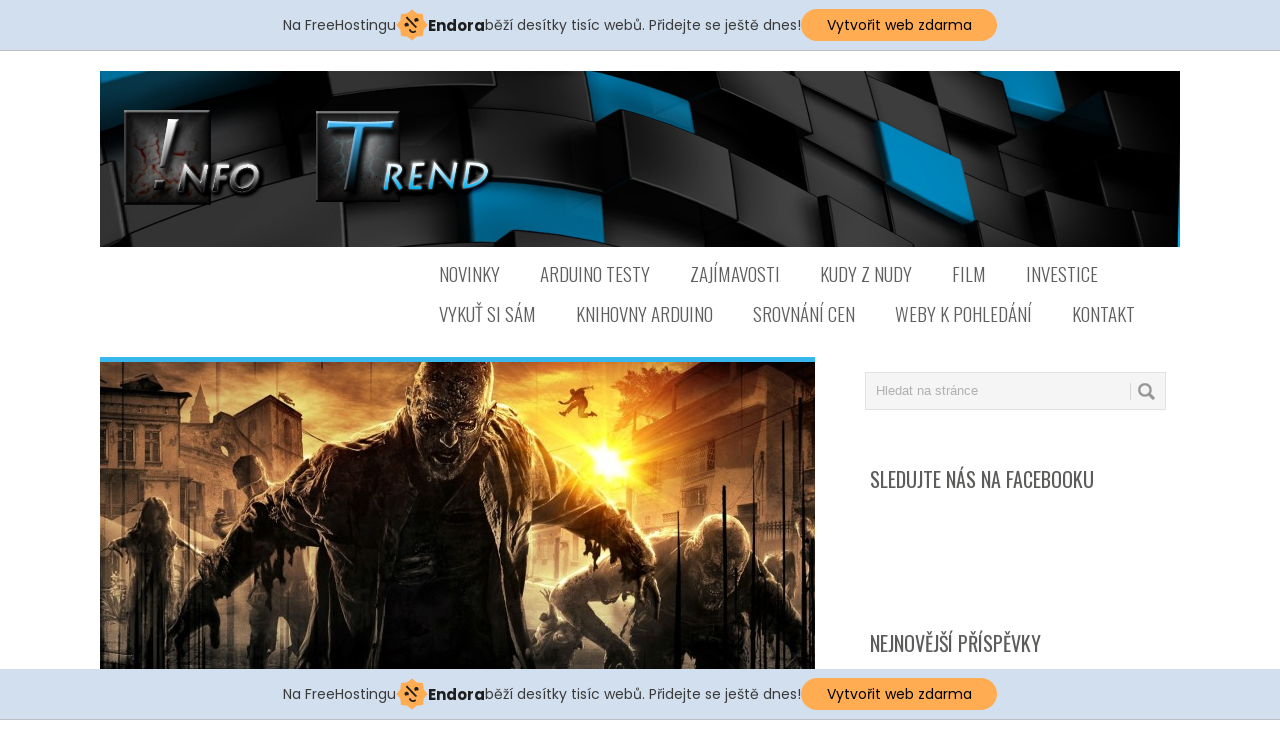

--- FILE ---
content_type: text/html; charset=UTF-8
request_url: http://www.infotrend.cz/home/dying-light-dead-island-v-novem-kozichu/
body_size: 12753
content:
<!DOCTYPE html>
<html class="no-js" lang="cs-CZ">
<head>
	<meta charset="UTF-8">
	<!-- Always force latest IE rendering engine (even in intranet) & Chrome Frame -->
	<!--[if IE ]>
	<meta http-equiv="X-UA-Compatible" content="IE=edge,chrome=1">
	<![endif]-->
	<link rel="profile" href="http://gmpg.org/xfn/11" />
	<title>Dying Light &#8211; Dead Island V Novém KožichuINFOTREND CZ | INFOTREND CZ</title>
		<link rel="icon" href="http://www.infotrend.cz/wp-content/uploads/2015/02/logo.jpg" type="image/x-icon" />
<!--iOS/android/handheld specific -->
<link rel="apple-touch-icon" href="http://www.infotrend.cz/wp-content/themes/magic/apple-touch-icon.png" />
<meta name="viewport" content="width=device-width, initial-scale=1, maximum-scale=1">
<meta name="apple-mobile-web-app-capable" content="yes">
<meta name="apple-mobile-web-app-status-bar-style" content="black">
	<link rel="pingback" href="http://www.infotrend.cz/xmlrpc.php" /> 
	
<!-- All in One SEO Pack 2.3.2.3 by Michael Torbert of Semper Fi Web Design[313,382] -->
<meta name="description" itemprop="description" content="Určitě každý z nás si občas rád něco zahraje, tak pro odlehčení dneska jeden článek na toto téma. Konkrétně se podíváme na novinku jménem Dying Light. Pro" />

<meta name="keywords" itemprop="keywords" content="kudy z nudy,novinky" />

<link rel="canonical" href="http://www.infotrend.cz/home/dying-light-dead-island-v-novem-kozichu/" />
<!-- /all in one seo pack -->
<link rel="alternate" type="application/rss+xml" title="INFOTREND CZ &raquo; RSS zdroj" href="http://www.infotrend.cz/home/feed/" />
<link rel="alternate" type="application/rss+xml" title="INFOTREND CZ &raquo; RSS komentářů" href="http://www.infotrend.cz/home/comments/feed/" />
<link rel="alternate" type="application/rss+xml" title="INFOTREND CZ &raquo; RSS komentářů pro Dying Light &#8211; Dead Island v novém kožichu" href="http://www.infotrend.cz/home/dying-light-dead-island-v-novem-kozichu/feed/" />
		<script type="text/javascript">
			window._wpemojiSettings = {"baseUrl":"http:\/\/s.w.org\/images\/core\/emoji\/72x72\/","ext":".png","source":{"concatemoji":"http:\/\/www.infotrend.cz\/wp-includes\/js\/wp-emoji-release.min.js?ver=4.3.34"}};
			!function(e,n,t){var a;function o(e){var t=n.createElement("canvas"),a=t.getContext&&t.getContext("2d");return!(!a||!a.fillText)&&(a.textBaseline="top",a.font="600 32px Arial","flag"===e?(a.fillText(String.fromCharCode(55356,56812,55356,56807),0,0),3e3<t.toDataURL().length):(a.fillText(String.fromCharCode(55357,56835),0,0),0!==a.getImageData(16,16,1,1).data[0]))}function i(e){var t=n.createElement("script");t.src=e,t.type="text/javascript",n.getElementsByTagName("head")[0].appendChild(t)}t.supports={simple:o("simple"),flag:o("flag")},t.DOMReady=!1,t.readyCallback=function(){t.DOMReady=!0},t.supports.simple&&t.supports.flag||(a=function(){t.readyCallback()},n.addEventListener?(n.addEventListener("DOMContentLoaded",a,!1),e.addEventListener("load",a,!1)):(e.attachEvent("onload",a),n.attachEvent("onreadystatechange",function(){"complete"===n.readyState&&t.readyCallback()})),(a=t.source||{}).concatemoji?i(a.concatemoji):a.wpemoji&&a.twemoji&&(i(a.twemoji),i(a.wpemoji)))}(window,document,window._wpemojiSettings);
		</script>
		<style type="text/css">
img.wp-smiley,
img.emoji {
	display: inline !important;
	border: none !important;
	box-shadow: none !important;
	height: 1em !important;
	width: 1em !important;
	margin: 0 .07em !important;
	vertical-align: -0.1em !important;
	background: none !important;
	padding: 0 !important;
}
</style>
<link rel='stylesheet' id='kalendar_cz-css'  href='http://www.infotrend.cz/wp-content/plugins/kalendar-cz/kalendar_cz_style.css?ver=2.0' type='text/css' media='all' />
<link rel='stylesheet' id='contact-form-7-css'  href='http://www.infotrend.cz/wp-content/plugins/contact-form-7/includes/css/styles.css?ver=4.4' type='text/css' media='all' />
<link rel='stylesheet' id='wp_review-style-css'  href='http://www.infotrend.cz/wp-content/plugins/wp-review/assets/css/wp-review.css?ver=3.3.5' type='text/css' media='all' />
<link rel='stylesheet' id='tipsy-css'  href='http://www.infotrend.cz/wp-content/plugins/wp-shortcode/css/tipsy.css?ver=4.3.34' type='text/css' media='all' />
<link rel='stylesheet' id='mts_wpshortcodes-css'  href='http://www.infotrend.cz/wp-content/plugins/wp-shortcode/css/wp-shortcode.css?ver=4.3.34' type='text/css' media='all' />
<link rel='stylesheet' id='stylesheet-css'  href='http://www.infotrend.cz/wp-content/themes/magic/style.css?ver=4.3.34' type='text/css' media='all' />
<style id='stylesheet-inline-css' type='text/css'>

	  a{color: #22c0f4;}
	  a:hover {color: #919191;}
	  figcaption .read-more a:hover, .read-more :hover { background: #919191;}
    a:active {color: #b56a29;}
    .widget  { background: transparent;}
    .copyrights  { background: transparent;}
		input#author:focus, input#email:focus, input#url:focus, #commentform textarea:focus, ul.filter li.active a { border-color:#22c0f4;}
		.ei-title h3, .menu .current-menu-item > a:after, figcaption .read-more a, .top  { background: #22c0f4;}
		.current-menu-ancestor > a.sf-with-ul, .current-menu-ancestor, .menu > li:hover > a{ color:#22c0f4; }	
		.menu .current-menu-item > a,.nav-previous a, .nav-next a, .header-button, .sub-menu, #commentform input#submit, .tagcloud a, #tabber ul.tabs li a.selected, .featured-cat, .czs-subscribe input[type='submit'], .pagination a { background-color:#22c0f4; color: #fff; }          
    .main-header  {background-color:transparent;  }
    .grid figcaption {background-color:#2c3f52;  }
    
		
			
</style>
<link rel='stylesheet' id='tooltipser-css'  href='http://www.infotrend.cz/wp-content/themes/magic/css/jquery.smallipop.css?ver=4.3.34' type='text/css' media='all' />
<link rel='stylesheet' id='icons-css'  href='http://www.infotrend.cz/wp-content/themes/magic/css/eleganticon_style.css?ver=4.3.34' type='text/css' media='all' />
<link rel='stylesheet' id='prettyphoto-css'  href='http://www.infotrend.cz/wp-content/themes/magic/css/prettyPhoto.css?ver=4.3.34' type='text/css' media='all' />
<link rel='stylesheet' id='responsive-css'  href='http://www.infotrend.cz/wp-content/themes/magic/css/responsive.css?ver=4.3.34' type='text/css' media='all' />
<link rel='stylesheet' id='redux-google-fonts-css'  href='http://fonts.googleapis.com/css?family=Oswald%3A300%2C400%2C700%7CRoboto+Condensed%3A300%2C400%2C700%2C300italic%2C400italic%2C700italic&#038;ver=1447952710' type='text/css' media='all' />
<script type='text/javascript' src='http://www.infotrend.cz/wp-includes/js/jquery/jquery.js?ver=1.11.3'></script>
<script type='text/javascript' src='http://www.infotrend.cz/wp-includes/js/jquery/jquery-migrate.min.js?ver=1.2.1'></script>
<script type='text/javascript' src='http://www.infotrend.cz/wp-content/themes/magic/js/modernizr.min.js?ver=4.3.34'></script>
<script type='text/javascript' src='http://www.infotrend.cz/wp-content/themes/magic/js/modernizr.custom.js?ver=4.3.34'></script>
<script type='text/javascript' src='http://www.infotrend.cz/wp-content/themes/magic/js/customscript.js?ver=4.3.34'></script>
<script type='text/javascript' src='http://www.infotrend.cz/wp-content/themes/magic/js/jquery.smallipop.js?ver=4.3.34'></script>
<script type='text/javascript' src='http://www.infotrend.cz/wp-content/themes/magic/js/jquery.eislideshow.js?ver=4.3.34'></script>
<script type='text/javascript' src='http://www.infotrend.cz/wp-content/themes/magic/js/jquery.easing.1.3.js?ver=4.3.34'></script>
<script type='text/javascript' src='http://www.infotrend.cz/wp-content/themes/magic/js/jquery.quicksand.js?ver=4.3.34'></script>
<script type='text/javascript' src='http://www.infotrend.cz/wp-content/themes/magic/js/jquery.prettyPhoto.js?ver=4.3.34'></script>
<script type='text/javascript' src='http://www.infotrend.cz/wp-content/plugins/wp-shortcode/js/jquery.tipsy.js?ver=4.3.34'></script>
<script type='text/javascript' src='http://www.infotrend.cz/wp-content/plugins/wp-shortcode/js/wp-shortcode.js?ver=4.3.34'></script>
<link rel="EditURI" type="application/rsd+xml" title="RSD" href="http://www.infotrend.cz/xmlrpc.php?rsd" />
<link rel="wlwmanifest" type="application/wlwmanifest+xml" href="http://www.infotrend.cz/wp-includes/wlwmanifest.xml" /> 
<link rel='prev' title='Novinky Ukrajina ustupuje.' href='http://www.infotrend.cz/home/novinky-ukrajina-ustupuje/' />
<link rel='next' title='One Republic &#8211; Counting Stars' href='http://www.infotrend.cz/home/mp3/' />
<meta name="generator" content="WordPress 4.3.34" />
<link rel='shortlink' href='http://www.infotrend.cz/home/?p=710' />
<!--[if IE 7]>
<link rel="stylesheet" href="http://www.infotrend.cz/wp-content/plugins/wp-review/assets/css/wp-review-ie7.css">
<![endif]-->
 

<script type="text/javascript">
            $(function() {
                $('#ei-slider').eislideshow({
					animation			: 'left',
					autoplay			: true,
					slideshow_interval	: 4000,
					titlesFactor		: 0
                });
            });

  $(document).ready(function($) {
     $('.smallipopHorizontal').smallipop({
        preferredPosition: 'top',
        theme: 'black',
        popupOffset: 10,
        
    });
  });

  $(document).ready(function($) {
     $('.smallipopsocial').smallipop({
        preferredPosition: 'top',
        theme: 'black',
        popupOffset: 10,
    });
  });
  
$(document).ready(function(){

 // add class to anchor eg. .post a
 $('.content').has('img').addClass('prettyPhoto');
 $("a[class^='prettyPhoto']").prettyPhoto();
 $('.content').has('img').attr('data-gal', 'gallery'); //make sure gallery is wrapped in square brackets
 
// add title from anchor to image description, add gallery for multiple images

 $('.content').click(function () {
 var desc = $(this).attr('title');
 $('.content').has('img').attr('title', desc, 'data-gal', 'gallery' ); //make sure gallery is wrapped  square brackets
 
});
 }); 
</script>
    

<style type="text/css" title="dynamic-css" class="options-output">#header .image-logo, #header .text-logo{margin-top:0;margin-right:0;margin-bottom:0;margin-left:0;}body{background-color:transparent;background-repeat:repeat-y;background-size:cover;background-attachment:fixed;background-position:center top;}.portfolio-title a{font-family:Oswald;line-height:23px;letter-spacing:0px;font-weight:400;font-style:normal;color:#dddddd;font-size:14px;}body{font-family:Roboto Condensed;line-height:23px;letter-spacing:0px;font-weight:300;font-style:normal;color:#6f6f6f;font-size:16px;}#header h1, #header h2, #header h1, #logo a{font-family:Oswald;line-height:40px;letter-spacing:0px;font-weight:700;font-style:normal;color:#edaf21;font-size:33px;}.secondary-navigation a{font-family:Oswald;line-height:20px;letter-spacing:0px;font-weight:300;font-style:normal;color:#5e5e5e;font-size:19px;}.title a, .title{font-family:Oswald;line-height:45px;letter-spacing:0px;font-weight:300;font-style:normal;color:#5c5c5b;font-size:35px;}.widget h3{font-family:Oswald;line-height:30px;letter-spacing:0px;font-weight:400;font-style:normal;color:#5c5c5b;font-size:20px;}h1{font-family:Oswald;line-height:38px;letter-spacing:0px;font-weight:700;font-style:normal;color:#5c5c5b;font-size:28px;}h2{font-family:Oswald;line-height:34px;letter-spacing:0px;font-weight:700;font-style:normal;color:#5c5c5b;font-size:24px;}h3{font-family:Oswald;line-height:32px;letter-spacing:0px;font-weight:700;font-style:normal;color:#5c5c5b;font-size:22px;}h4{font-family:Oswald;line-height:30px;letter-spacing:0px;font-weight:400;font-style:normal;color:#5c5c5b;font-size:20px;}h5{font-family:Oswald;line-height:28px;letter-spacing:0px;font-weight:400;font-style:normal;color:#5c5c5b;font-size:18px;}h6{font-family:Oswald;line-height:26px;letter-spacing:0px;font-weight:400;font-style:normal;color:#5c5c5b;font-size:16px;}</style><link rel="stylesheet" type="text/css" href="http://www.infotrend.cz/wp-content/themes/magic/css/elastic.css" />
<noscript>
			<link rel="stylesheet" type="text/css" href="http://www.infotrend.cz/wp-content/themes/magic/css/noscript.css" />
</noscript>
<!-- injected banner -->
<div class="endora-panel">
  <p class="endora-panel-text">
    Na FreeHostingu
    <svg
      class="endora-panel-img"
      xmlns="http://www.w3.org/2000/svg "
      width="33"
      height="32"
      viewBox="0 0 33 32"
      fill="none"
    >
      <path
        d="M16.5 0L21.4718 3.99696L27.8137 4.6863L28.5031 11.0282L32.5 16L28.5031 20.9719L27.8137 27.3137L21.4718 28.0031L16.5 32L11.5282 28.0031L5.18627 27.3137L4.49693 20.9719L0.499969 16L4.49693 11.0282L5.18627 4.6863L11.5282 3.99696L16.5 0Z"
        fill="#FFAC52"
      />
      <path
        fill-rule="evenodd"
        clip-rule="evenodd"
        d="M11.4222 7.24796L21.6345 17.9526L20.2809 19.2439L10.0686 8.53928L11.4222 7.24796Z"
        fill="#1E1E1E"
      />
      <path
        fill-rule="evenodd"
        clip-rule="evenodd"
        d="M14.779 20.0958L15.387 21.1591C16.1143 22.4311 17.7765 22.8049 18.9784 21.9666L19.7456 21.4315L20.8158 22.9659L20.0486 23.501C17.9451 24.9682 15.036 24.314 13.763 22.0876L13.155 21.0243L14.779 20.0958Z"
        fill="#1E1E1E"
      />
      <path
        d="M21.0541 8.74487C22.2809 8.74497 23.2758 9.73971 23.2758 10.9666C23.2757 11.475 23.1022 11.9418 22.8148 12.3162C22.5848 12.2747 22.3478 12.2527 22.1058 12.2527C21.3098 12.2527 20.5684 12.4864 19.9467 12.8894C19.2815 12.5056 18.8325 11.7896 18.8324 10.9666C18.8324 9.73965 19.8272 8.74487 21.0541 8.74487Z"
        fill="#1E1E1E"
      />
      <path
        d="M10.9979 13.6553C12.2247 13.6554 13.2195 14.6501 13.2195 15.877C13.2195 16.3854 13.046 16.8522 12.7586 17.2266C12.5288 17.1852 12.2923 17.1621 12.0506 17.1621C11.2543 17.1621 10.5123 17.3966 9.89044 17.7998C9.22534 17.416 8.77625 16.7 8.77618 15.877C8.77618 14.6501 9.77096 13.6553 10.9979 13.6553Z"
        fill="#1E1E1E"
      /></svg
    ><span class="endora-panel-text-span"> Endora</span> běží desítky tisíc
    webů. Přidejte se ještě dnes!
  </p>
  <a
    target="_blank"
    href="https://www.endora.cz/?utm_source=customer&utm_medium=header-banner&utm_campaign=freehosting "
    class="endora-panel-btn"
    >Vytvořit web zdarma</a
  >
</div>
<div class="endora-panel bottom">
  <p class="endora-panel-text">
    Na FreeHostingu
    <svg
      class="endora-panel-img"
      xmlns="http://www.w3.org/2000/svg "
      width="33"
      height="32"
      viewBox="0 0 33 32"
      fill="none"
    >
      <path
        d="M16.5 0L21.4718 3.99696L27.8137 4.6863L28.5031 11.0282L32.5 16L28.5031 20.9719L27.8137 27.3137L21.4718 28.0031L16.5 32L11.5282 28.0031L5.18627 27.3137L4.49693 20.9719L0.499969 16L4.49693 11.0282L5.18627 4.6863L11.5282 3.99696L16.5 0Z"
        fill="#FFAC52"
      />
      <path
        fill-rule="evenodd"
        clip-rule="evenodd"
        d="M11.4222 7.24796L21.6345 17.9526L20.2809 19.2439L10.0686 8.53928L11.4222 7.24796Z"
        fill="#1E1E1E"
      />
      <path
        fill-rule="evenodd"
        clip-rule="evenodd"
        d="M14.779 20.0958L15.387 21.1591C16.1143 22.4311 17.7765 22.8049 18.9784 21.9666L19.7456 21.4315L20.8158 22.9659L20.0486 23.501C17.9451 24.9682 15.036 24.314 13.763 22.0876L13.155 21.0243L14.779 20.0958Z"
        fill="#1E1E1E"
      />
      <path
        d="M21.0541 8.74487C22.2809 8.74497 23.2758 9.73971 23.2758 10.9666C23.2757 11.475 23.1022 11.9418 22.8148 12.3162C22.5848 12.2747 22.3478 12.2527 22.1058 12.2527C21.3098 12.2527 20.5684 12.4864 19.9467 12.8894C19.2815 12.5056 18.8325 11.7896 18.8324 10.9666C18.8324 9.73965 19.8272 8.74487 21.0541 8.74487Z"
        fill="#1E1E1E"
      />
      <path
        d="M10.9979 13.6553C12.2247 13.6554 13.2195 14.6501 13.2195 15.877C13.2195 16.3854 13.046 16.8522 12.7586 17.2266C12.5288 17.1852 12.2923 17.1621 12.0506 17.1621C11.2543 17.1621 10.5123 17.3966 9.89044 17.7998C9.22534 17.416 8.77625 16.7 8.77618 15.877C8.77618 14.6501 9.77096 13.6553 10.9979 13.6553Z"
        fill="#1E1E1E"
      /></svg
    ><span class="endora-panel-text-span"> Endora</span> běží desítky tisíc
    webů. Přidejte se ještě dnes!
  </p>
  <a
    target="_blank"
    href="https://www.endora.cz/?utm_source=customer&utm_medium=header-banner&utm_campaign=freehosting "
    class="endora-panel-btn"
    >Vytvořit web zdarma</a
  >
</div>
<style>
  @import url("https://fonts.googleapis.com/css?family=Poppins:400,700,900");
  .bottom {
    position: fixed;
    z-index: 2;
    bottom: 0;
  }
  .endora-panel {
    width:  -webkit-fill-available !important;
    border-bottom: 1px solid #bebfc4;
    background: #d2dfef;
    display: flex;
    justify-content: center;
    align-items: center;
    padding: 0 10px;
    gap: 105px;
    height: 50px;
    @media (max-width: 650px) {
      gap: 0px;
      justify-content: space-between;
    }
  }
  .endora-panel-btn {
    width: 176px;
    height: 32px;
    justify-content: center;
    align-items: center;
    display: flex;
    border-radius: 26px;
    background: #ffac52;
    font: 500 14px Poppins;
    color: black;
    padding: 0 10px;
    text-decoration: none;
    @media (max-width: 650px) {
      font: 500 10px Poppins;
      width: 121px;
      height: 36px;
      text-align: center;
      line-height: 12px;
    }
  }
  .endora-panel-text {
    color: #3a3a3a;
    display: flex;
    align-items: center;
    gap: 5px;
    font: 400 14px Poppins;
    flex-wrap: wrap;
    margin: 0 !important;
    @media (max-width: 650px) {
      font: 400 10px Poppins;
      width: 60\;
      justify-items: center;
      line-height: 9px;
    }
  }
  .endora-panel-text-span {
    display: flex;
    align-items: center;
    gap: 5px;
    font: 600 15px Poppins;
    color: #1e1e1e;
    @media (max-width: 650px) {
      font: 600 11px Poppins;
    }
  }
  .endora-panel-img {
    width: 32px;
    height: 32px;
    @media (max-width: 650px) {
      width: 20px;
      height: 20px;
    }
  }
</style>
<!-- end banner -->

</head>
<body id ="blog" class="single single-post postid-710 single-format-standard main">

		<header class="main-header">
			<div id="header">
															<h2 id="logo" class="image-logo"><a href="http://www.infotrend.cz/home"><img src="http://www.infotrend.cz/wp-content/uploads/2015/02/logofinal_3.jpg" alt="INFOTREND CZ"></a></h2>
									       
		
		
			<div class="secondary-navigation">
					<nav id="navigation" >
													<ul id="menu-hlavni-sada" class="menu"><li id="menu-item-290" class="menu-item menu-item-type-taxonomy menu-item-object-category current-post-ancestor current-menu-parent current-post-parent menu-item-290"><a href="http://www.infotrend.cz/home/category/novinky/">NOVINKY</a></li>
<li id="menu-item-10607" class="menu-item menu-item-type-taxonomy menu-item-object-category menu-item-10607"><a href="http://www.infotrend.cz/home/category/arduino-testy/">Arduino testy</a></li>
<li id="menu-item-8" class="menu-item menu-item-type-taxonomy menu-item-object-category menu-item-8"><a href="http://www.infotrend.cz/home/category/zajimavost/">ZAJÍMAVOSTI</a></li>
<li id="menu-item-18" class="menu-item menu-item-type-taxonomy menu-item-object-category current-post-ancestor current-menu-parent current-post-parent menu-item-18"><a href="http://www.infotrend.cz/home/category/novinky/kudykam/">KUDY z NUDY</a></li>
<li id="menu-item-65" class="menu-item menu-item-type-taxonomy menu-item-object-category menu-item-65"><a href="http://www.infotrend.cz/home/category/novinky/film/">FILM</a></li>
<li id="menu-item-17" class="menu-item menu-item-type-taxonomy menu-item-object-category menu-item-17"><a href="http://www.infotrend.cz/home/category/novinky/investice/">INVESTICE</a></li>
<li id="menu-item-43" class="menu-item menu-item-type-taxonomy menu-item-object-category menu-item-43"><a href="http://www.infotrend.cz/home/category/utility/">Vykuť si sám</a></li>
<li id="menu-item-37" class="menu-item menu-item-type-post_type menu-item-object-page menu-item-37"><a href="http://www.infotrend.cz/home/knihovny/">Knihovny Arduino</a></li>
<li id="menu-item-196" class="menu-item menu-item-type-post_type menu-item-object-page menu-item-196"><a href="http://www.infotrend.cz/home/home-2/porovnavac-cen-heureka/">Srovnání cen</a></li>
<li id="menu-item-15658" class="menu-item menu-item-type-post_type menu-item-object-page menu-item-15658"><a href="http://www.infotrend.cz/home/weby-k-pohledani/">Weby k pohledání</a></li>
<li id="menu-item-32629" class="menu-item menu-item-type-post_type menu-item-object-page menu-item-32629"><a href="http://www.infotrend.cz/home/ovladni-domov/">Kontakt</a></li>
</ul>												<a href="#" id="pull">Menu</a>
					</nav>
				</div>
			</div>	
			</header>
				<div class="main-container">
	
		<div id="page" class="single">
	<div class="content">
		<!-- Start Article -->
		<article class="article">		
							<div id="post-710" class="post post-710 type-post status-publish format-standard has-post-thumbnail hentry category-kudykam category-novinky has_thumb">
									<div class="single_post" style="border-top: 5px solid #38b7ee; background: #ffffff">
						<header>
              		      
								 
										<img width="715" height="386" src="http://www.infotrend.cz/wp-content/uploads/2015/02/19215_dying-light-game-715x386.jpg" class="attachment-bigthumb wp-post-image" alt="19215_dying-light-game" title="" />				          														<!-- Start Title -->
<div class="breadcrumb"><a href="http://www.infotrend.cz/home">INFOTREND CZ</a>  » <a href="http://www.infotrend.cz/home/category/novinky/kudykam/" rel="category tag">KUDY z NUDY</a>, <a href="http://www.infotrend.cz/home/category/novinky/" rel="category tag">NOVINKY</a> » Dying Light &#8211; Dead Island v novém kožichu</div>							<h1 class="title single-title">Dying Light &#8211; Dead Island v novém kožichu</h1>
							<!-- End Title -->
							<!-- Start Post Meta -->
							<div class="post-info-single">
    							                    <div class="icon_profile"></div><div class="meta-desc">Autor: <a href="http://www.infotrend.cz/home/author/admin/" title="Příspěvky od admin" rel="author">admin</a></div>
                                                        <div class="icon_clock_alt"></div><div class="meta-desc">Úno 22, 2015 </div>
                                                         <div class="icon_folder"></div><div class="meta-desc">v <a href="http://www.infotrend.cz/home/category/novinky/kudykam/" rel="category tag">KUDY z NUDY</a>, <a href="http://www.infotrend.cz/home/category/novinky/" rel="category tag">NOVINKY</a></div>
                                                        <div class="icon_comment_alt"></div><div class="meta-desc"><a href="http://www.infotrend.cz/home/dying-light-dead-island-v-novem-kozichu/#comments">0 komentářů</a> </div>
              </div>
              							<!-- End Post Meta -->
						</header>
						<!-- Start Content -->
						<div class="post-single-content box mark-links">
							
	            									<div class="topad">
																			</div>
													  
							<p>Určitě každý z nás si občas rád něco zahraje, tak pro odlehčení dneska jeden článek na toto téma. Konkrétně se podíváme na novinku jménem <strong>Dying Light. </strong>Pro začátek se podíváme na příběh hry, pokud již někdo z Vás hrál <strong>Dead Island</strong>, hra je velmi podobného ražení, ale v některých ohledech <strong>Dying Light</strong> převyšuje svého předchůdce. Zápletka hry není nic nového, virus napadl město Harran a Vy jako voják GRE jste vhozen přímo do místa dění za účelem získat jakési dokumenty. Postupem hry zjišťujete, že situace není tak, jak vypadala ze začátku, jak to bývá zvykem dojde ke spoustě zvratů.</p>
<p style="text-align: justify;">                                       <iframe src="//www.youtube.com/embed/7VkS3beywvk" width="414" height="341"></iframe></p>
<p style="text-align: justify;">                                                                        <span style="text-decoration: underline;">  Trailer ke shlédnutí </span></p>
<p>Hra velmi příjemně spojuje dohromady několik aspektů a to akci, parkour, hororové, RPG prvky, atd. Takže nejde pouze o bezmyšlenkovité zabíjení zombíí, ale každý si najde svůj styl, jak hrou postupovat, pokud Vás bavil titul <strong>Mirrors Edge</strong>, tak <strong>Dying Light</strong> je ještě okořeněné o spoustu akce, zajímavých úkolů, které se díky bohu neopakují, některé jsou velmi originálně zpracované. Přidejte k tomu ještě možnosti craftingu itemů + 3 různé dovednostní stromy, velmi pěkně zpracovanou grafiku a máte z toho zábavu na dlouhé večery. Když už jsme u té herní doby, tak pro mě představuje velké plus, většina her Vám v dnešní době vydrží na 8-10h, ale v případě <strong>Dying Light</strong> je to minimálně 2x tolik. Hra obsahuje spousty alternativních úkolů, výzev a mnoho dalšího, takže pokud nejedete jenom hlavní mise, hra Vám vydrží poměrně dlouho a ani se nestane stereotypní.</p>
<p>Další plus, o kterém bych se rád zmínil je střídání dne a noci. V noci jsou zombies mnohem agresivnější a objevují se i nové nebezpečnější druhy. Ve hře lze využít spánku v určených lokacích, ale sem tam se objeví i mise, která lze splnit pouze v noci nebo prostě nestihnete včas dorazit do úkrytu a poté nastává ta pravá hororová zábava. Kde Vás jediný zvuk nebo rychlý pohyb prozradí a jediné co Vám zbyde je utíkat do nejbližšího úkrytu. Na druhou stranu jste za hru v noci odměněni XP bonusem.</p>
<p>RPG prvky jsou dalším plusovým aspektem hry. Konkrétně jde o 3 dovedností stromy, každý z nich má vlastní &#8222;XP&#8220; bar po jehož naplnění je Vám přidělen jeden bod do konkrétního stromu. Každý strom je specifický a pomůže Vám v určité oblasti. Konkrétně jde o skilly Survivor, Agility a Power myslím že není potřeba vysvětlovat o čem v každém stromu jde. XP získáváte využíváním těchto technik např. za plnění misí dostáváte Survivor XP, za zabíjení zombies Power, atd.</p>
<div id="attachment_716" style="width: 310px" class="wp-caption alignright"><a href="http://www.infotrend.cz/wp-content/uploads/2015/02/dying-light-skill-trees.jpg"><img class="wp-image-716 size-medium" src="http://www.infotrend.cz/wp-content/uploads/2015/02/dying-light-skill-trees-300x169.jpg" alt="dying-light-skill-trees" width="300" height="169" /></a><p class="wp-caption-text">Agility Tree</p></div>
<div id="attachment_751" style="width: 310px" class="wp-caption alignleft"><a href="http://www.infotrend.cz/wp-content/uploads/2015/02/maxresdefault.jpg"><img class="size-medium wp-image-751" src="http://www.infotrend.cz/wp-content/uploads/2015/02/maxresdefault-300x169.jpg" alt="Skill menu" width="300" height="169" /></a><p class="wp-caption-text">Skill menu</p></div>
<p>&nbsp;</p>
<p>&nbsp;</p>
<p>&nbsp;</p>
<p>&nbsp;</p>
<p>Podobně jako v <strong>Dead Island</strong> lze využívat crafting itemů. Nelze přímo vyrábět zbraně pouze vylepšení na zbraně a různé vychytávky, které Vám pomohou při boji se zombies, ať už to jsou petardy na odlákání pozornosti, lékárničky na vyléčení nebo rovnou molotov na pořádné barbecue.  Suroviny na crafty sbíráte všude po městě, avšak jsou zde i speciální suroviny, které se získávají velmi těžko, postupem hrou získáváte lepší a lepší upgrady zbraním, které nacházíte buď v truhlách nebo na těžko dostupných místech, kde je třeba využít parkurového umění.</p>
<div id="attachment_720" style="width: 310px" class="wp-caption alignleft"><img class="wp-image-720 size-medium" src="http://www.infotrend.cz/wp-content/uploads/2015/02/dying_light_blueprints-300x171.jpg" alt="dying_light_blueprints" width="300" height="171" /><p class="wp-caption-text">Crafting Menu</p></div>
<div id="attachment_726" style="width: 310px" class="wp-caption alignright"><a href="http://www.infotrend.cz/wp-content/uploads/2015/02/korek-machete.jpg"><img class="size-medium wp-image-726" src="http://www.infotrend.cz/wp-content/uploads/2015/02/korek-machete-300x169.jpg" alt="Map of Harran" width="300" height="169" /></a><p class="wp-caption-text">Map of Harran</p></div>
<p>&nbsp;</p>
<p>&nbsp;</p>
<p>&nbsp;</p>
<p>&nbsp;</p>
<p>&nbsp;</p>
<p>&nbsp;</p>
<p>To je tak vše co potřebujete pro začátek vědět, teď se stačí jen pustit do hraní a zažít skvělou atmosféru na vlastní kůži, ještě bych zmínil jedno plus, <span style="line-height: 1.5;">hru lze hrát v kooperativním režimu nebo si můžete zahrát i za tu špatnou stranu a zkusit své kamarády sežrat zaživa.</span></p>
<p>Takže kdo se nudí, vyrazte na &#8222;procházku&#8220; městem plným zombies, zábavy a akce, určitě nebudete litovat!!!</p>
<p>&nbsp;</p>
<p>&nbsp;</p>
<p>&nbsp;</p>
<p>&nbsp;</p>
<p>&nbsp;</p>
<p>&nbsp;</p>
<p>&nbsp;</p>

<script type="text/javascript">
jQuery(document).ready(function($) {
	$.post('http://www.infotrend.cz/wp-admin/admin-ajax.php', {action: 'wpt_view_count', id: '710'});
});
</script>																						
									<div class="bottomad">
																			</div>
								
							  
															<!-- Start Tags -->
								<div class="tagcloud"></div>
								<!-- End Tags -->
														
          <div class="post-share">
            <a href="https://www.facebook.com/sharer/sharer.php?u=http://www.infotrend.cz/home/dying-light-dead-island-v-novem-kozichu/" target="_blank"> <div class="share-info social_facebook smallipopsocial" title="Sdílet na Facebook"></div></a>
            <a href="https://twitter.com/home?status=http://www.infotrend.cz/home/dying-light-dead-island-v-novem-kozichu/" target="_blank"> <div class="share-info social_twitter smallipopsocial" title="Sdílet na Twitter"></div> </a>
            <a href="https://pinterest.com/pin/create/button/?url=http://www.infotrend.cz/home/dying-light-dead-island-v-novem-kozichu/&amp;media=&amp;description=" target="_blank"> <div class="share-info social_pinterest smallipopsocial" title="Sdílet na Pinterest"></div> </a>
            <a href="https://plus.google.com/share?url=http://www.infotrend.cz/home/dying-light-dead-island-v-novem-kozichu/" target="_blank"> <div class="share-info social_googleplus smallipopsocial" title="Sdílet na Google+"></div> </a>
          </div>
                      </div>
						<!-- End Content -->
							
							<!-- Start Related Posts -->
							<div class="related-posts"><h3>Podobné příspěvky</h3><div class="postauthor-top"><ul>									 
                <li class=" rpexcerpt1 ">
									<a class="relatedthumb" href="http://www.infotrend.cz/home/arduino-dotykovy-lcd-displej-nextion-2-4-palcu/" title="Arduino :  dotykový LCD displej Nextion 2.4 palců">
										<span class="rthumb">
											    
									
												<img src="http://www.infotrend.cz/wp-content/themes/magic/images/mediumthumb.png" alt="Arduino :  dotykový LCD displej Nextion 2.4 palců" class="wp-post-image" />
																					</span>
										<span>
											Arduino :  dotykový LCD displej Nextion 2.4 palců										</span>
									</a>
									<div class="meta">
										<a href="http://www.infotrend.cz/home/arduino-dotykovy-lcd-displej-nextion-2-4-palcu/#comments" rel="nofollow">Žádné komentáře</a> | Bře 13, 2016									</div> <!--end .entry-meta-->
								</li>
																									 
                <li class=" rpexcerpt2 last">
									<a class="relatedthumb" href="http://www.infotrend.cz/home/steve-jobs-a-jeho-nejznamejsi-produkty/" title="Steve Jobs a jeho nejznámější produkty">
										<span class="rthumb">
											 
										<img width="323" height="165" src="http://www.infotrend.cz/wp-content/uploads/2015/02/steve-jobs-apple-logo-wallpaper-apple-steve-jobs-hd-wallpaper-323x165.jpg" class="attachment-related wp-post-image" alt="steve-jobs-apple-logo-wallpaper-apple-steve-jobs-hd-wallpaper" title="" />																			</span>
										<span>
											Steve Jobs a jeho nejznámější produkty										</span>
									</a>
									<div class="meta">
										<a href="http://www.infotrend.cz/home/steve-jobs-a-jeho-nejznamejsi-produkty/#comments" rel="nofollow">Žádné komentáře</a> | Úno 24, 2015									</div> <!--end .entry-meta-->
								</li>
																</ul></div></div>							<!-- End Related Posts -->
						  
						  
					</div>
				</div>
				<!-- You can start editing here. -->
			<!-- If comments are open, but there are no comments. -->
		<div class="bordersperator2"></div>
	<div id="commentsAdd">
		<div class="box m-t-6">
									<div id="respond" class="comment-respond">
				<h3 id="reply-title" class="comment-reply-title"><span>Vložit komentář</span> <small><a rel="nofollow" id="cancel-comment-reply-link" href="/home/dying-light-dead-island-v-novem-kozichu/#respond" style="display:none;">Zrušit odpověď na komentář</a></small></h3>
									<form action="http://www.infotrend.cz/wp-comments-post.php" method="post" id="commentform" class="comment-form">
																			<p class="comment-notes"><span id="email-notes">Vaše e-mailová adresa nebude zveřejněna.</span> Vyžadované informace jsou označeny <span class="required">*</span></p>							<p class="comment-form-author"><label for="author">Jméno:<span class="required">*</span></label><input id="author" name="author" type="text" value="" size="30" /></p>
<p class="comment-form-email"><label for="email">E-mail:<span class="required">*</span></label><input id="email" name="email" type="text" value="" size="30" /></p>
<p class="comment-form-url"><label for="url">WWW:</label><input id="url" name="url" type="text" value="" size="30" /></p>
												<p class="comment-form-comment"><label for="comment">Komentář:<span class="required">*</span></label><textarea id="comment" name="comment" cols="45" rows="5" aria-required="true"></textarea></p>						
						<p class="form-submit"><input name="submit" type="submit" id="submit" class="submit" value="Vložit komentář" /> <input type='hidden' name='comment_post_ID' value='710' id='comment_post_ID' />
<input type='hidden' name='comment_parent' id='comment_parent' value='0' />
</p>					</form>
							</div><!-- #respond -->
					</div>
	</div>
					</article>
		<!-- End Article -->
		<!-- Start Sidebar -->
		<aside class="sidebar c-4-12">

	<div id="sidebars" class="sidebar">
			<div class="sidebar_list">


		<div id="search-2" class="widget widget-sidebar widget_search"><form method="get" id="searchform" class="search-form" action="http://www.infotrend.cz/home">
	<fieldset>
		<input type="text" name="s" id="s" value="Hledat na stránce" onblur="if (this.value == '') {this.value = 'Hledat na stránce';}" onfocus="if (this.value == 'Hledat na stránce') {this.value = '';}" >
		<input id="search-image" class="sbutton" type="submit" style="border:0; vertical-align: top;" value="Hledat">
	</fieldset>
</form></div><div id="facebook-like-widget-5" class="widget widget-sidebar facebook_like"><h3>Sledujte nás na Facebooku</h3>		<iframe src="http://www.facebook.com/plugins/likebox.php?href=https%3A%2F%2Fwww.facebook.com%2Finfotrendcz&amp;width=300&amp;colorscheme=light&amp;show_faces=false&amp;stream=false&amp;header=false&amp;height=65" scrolling="no" frameborder="0" style="border:none; overflow:hidden; width:300px; height: 65px; background: #FFF;" ></iframe>
		</div>		<div id="recent-posts-2" class="widget widget-sidebar widget_recent_entries">		<h3>Nejnovější příspěvky</h3>		<ul>
					<li>
				<a href="http://www.infotrend.cz/home/arduino-a-nataceni-solarni-panelu-za-sluncem-heliostat-tipy-triky/">Arduino a natáčení solární panelu za sluncem &#8211; Heliostat (tipy , triky)</a>
						</li>
					<li>
				<a href="http://www.infotrend.cz/home/virtualni-meny-v-hledacku-bitcoin-ethereum-golem-zcash-lite-coin/">Virtuální měny v hledáčku &#8211;   Bitcoin , Ethereum , ETC , ZCash , Lite Coin a další alternativní nástupci.</a>
						</li>
					<li>
				<a href="http://www.infotrend.cz/home/led-grow-osvetleni-po-domacku-diy-indoor/">LED GROW osvětlení po &#8220; domácku ( DIY) &#8220; indoor</a>
						</li>
					<li>
				<a href="http://www.infotrend.cz/home/investice-do-fondu-ing-bank-aneb-vyber-si-svuj-oblibeny-sektor-na-trhu/">Investice do  fondů  ING Bank, aneb vyber si svůj &#8222;oblíbený&#8220; sektor na trhu.</a>
						</li>
					<li>
				<a href="http://www.infotrend.cz/home/arduino-gsm-modul-a-vibracni-cidlo-vibrohlidac/">Arduino GSM modul a vibrační čidlo  &#8211; &#8222;vibrohlídač&#8220;</a>
						</li>
				</ul>
		</div><div id="categories-2" class="widget widget-sidebar widget_categories"><h3>Rubriky</h3>		<ul>
	<li class="cat-item cat-item-9"><a href="http://www.infotrend.cz/home/category/novinky/kudykam/odkazy/" >ALTERNATIVNÍ ODKAZY</a>
</li>
	<li class="cat-item cat-item-45"><a href="http://www.infotrend.cz/home/category/arduino-testy/" >Arduino testy</a>
</li>
	<li class="cat-item cat-item-18"><a href="http://www.infotrend.cz/home/category/novinky/film/" >FILM</a>
</li>
	<li class="cat-item cat-item-6"><a href="http://www.infotrend.cz/home/category/novinky/investice/" >INVESTICE</a>
</li>
	<li class="cat-item cat-item-7"><a href="http://www.infotrend.cz/home/category/novinky/kudykam/" >KUDY z NUDY</a>
</li>
	<li class="cat-item cat-item-35"><a href="http://www.infotrend.cz/home/category/novinky/" >NOVINKY</a>
</li>
	<li class="cat-item cat-item-30"><a href="http://www.infotrend.cz/home/category/novinky/investice/osobnirozvoj/" >PRACUJ NA SOBĚ</a>
</li>
	<li class="cat-item cat-item-16"><a href="http://www.infotrend.cz/home/category/novinky/kudykam/style/" >STYLE</a>
</li>
	<li class="cat-item cat-item-15"><a href="http://www.infotrend.cz/home/category/utility/" >Utility</a>
</li>
	<li class="cat-item cat-item-14"><a href="http://www.infotrend.cz/home/category/vize/" >VIZE</a>
</li>
	<li class="cat-item cat-item-4"><a href="http://www.infotrend.cz/home/category/zajimavost/" >ZAJÍMAVOSTI</a>
</li>
	<li class="cat-item cat-item-12"><a href="http://www.infotrend.cz/home/category/novinky/svet/" >ZE SVĚTA</a>
</li>
		</ul>
</div><div id="archives-2" class="widget widget-sidebar widget_archive"><h3>Archivy</h3>		<ul>
	<li><a href='http://www.infotrend.cz/home/2017/09/'>Září 2017</a></li>
	<li><a href='http://www.infotrend.cz/home/2017/08/'>Srpen 2017</a></li>
	<li><a href='http://www.infotrend.cz/home/2017/04/'>Duben 2017</a></li>
	<li><a href='http://www.infotrend.cz/home/2017/01/'>Leden 2017</a></li>
	<li><a href='http://www.infotrend.cz/home/2016/10/'>Říjen 2016</a></li>
	<li><a href='http://www.infotrend.cz/home/2016/06/'>Červen 2016</a></li>
	<li><a href='http://www.infotrend.cz/home/2016/04/'>Duben 2016</a></li>
	<li><a href='http://www.infotrend.cz/home/2016/03/'>Březen 2016</a></li>
	<li><a href='http://www.infotrend.cz/home/2015/12/'>Prosinec 2015</a></li>
	<li><a href='http://www.infotrend.cz/home/2015/11/'>Listopad 2015</a></li>
	<li><a href='http://www.infotrend.cz/home/2015/03/'>Březen 2015</a></li>
	<li><a href='http://www.infotrend.cz/home/2015/02/'>Únor 2015</a></li>
		</ul>
</div>			</div>
	</div><!--sidebars-->






<a href="http://www.anrdoezrs.net/click-7764150-11482855" target="_top">
<img src="http://www.tqlkg.com/image-7764150-11482855" width="250" height="250" alt="Dámské kabáty na Zoot.cz" border="0"/>      <p>Vybav se na Zoot.cz<p></a>


<a href="http://www.anrdoezrs.net/click-7764150-11783647" target="_top">
<img src="http://www.lduhtrp.net/image-7764150-11783647" width="250" height="250" alt="" border="0"/></a>
</aside>


		<!-- End Sidebar -->
						</div><!--.content-->
	</div><!--#page-->
<footer>
<div class="container">
		<div class="footer-widgets">
				<div class="f-widget f-widget-1">
		<div id="czs_ad_300_widget-6" class="widget widget-sidebar czs_ad_300_widget"><div class="ad-300"><a href="http://www.anrdoezrs.net/click-7764150-11624217"><img src="http://www.awltovhc.com/image-7764150-11624217" width="300" height="250" alt="" /></a></div></div>	</div>
	<div class="f-widget f-widget-2">
		<div id="facebook-like-widget-3" class="widget widget-sidebar facebook_like"><div class="widget-home"><h3 class="widget-title">Sledujte nás na Facebooku</h3></div>		<iframe src="http://www.facebook.com/plugins/likebox.php?href=https%3A%2F%2Fwww.facebook.com%2Finfotrendcz&amp;width=300&amp;colorscheme=dark&amp;show_faces=true&amp;stream=false&amp;header=false&amp;height=238" scrolling="no" frameborder="0" style="border:none; overflow:hidden; width:300px; height: 238px; background: #FFF;" ></iframe>
		</div>	</div>
	<div class="f-widget last">
		<div id="kalendar-cz" class="widget widget-sidebar widget_kalendar_cz"><div class="widget-home"><h3 class="widget-title">
Dnes<div id="zpetny_odkaz" style="visibility: hidden;width:1px;height:1px"><a href="http://phgame.cz">PHGame.cz</a></div></h3></div>
<div id="odsazeni" style="text-align:left;padding-top:px "><ul><li><div id="kalendar_cz_cas"><font color="#000000">
	<div id="hodiny"></div>
	<script language="javascript" type="text/javascript">
	function casovac(){
	var cas = new Date()
	var hodiny = cas.getHours()
	var minuty = cas.getMinutes()
	var sekundy = cas.getSeconds()

	if (minuty < 10){
	minuty = "0" + minuty
	}

	if (sekundy <10){
	sekundy = "0" + sekundy
	}

	//document.write("<strong>" + "Aktuální čas: " + hodiny + ":" + minuty + ":" + sekundy + "</strong>")
	var div = document.getElementById("hodiny");
	div.innerHTML = "Aktuální čas: " + hodiny + ":" + minuty + ":" + sekundy
	setTimeout("casovac()",1000)
	}
	casovac()
	</script>
	</font></div></li></ul>
<ul><li><div id="kalendar_cz_datum"><font color="#000000">Úterý 20. ledna 2026</font></div></li></ul>
<ul><li><div id="kalendar_cz_svatek_dnes"><font color="#000000">Svátek má Ilona</font></div></li></ul>
<ul><li><div id="kalendar_cz_svatek_zitra"><font color="#000000">Zítra má svátek Běla</font></div></li></ul>
<ul><li><div id="kalendar_cz_vanoce"><font color="#000000">Do Vánoc zbývá 338 dnů</font></div></li></ul>
<ul><li><div id="kalendar_cz_novy_rok"><font color="#000000">Do konce roku zbývá 345 dnů</font></div></li></ul>
<ul><li><div id="kalendar_cz_ls_tyden"><font color="#000000">Je sudý týden</font></div></li></ul>
<ul><li><div id="kalendar_cz_cislo_tydne"><font color="#000000">Je 4. týden</font></div></li></ul>
</div></div>
	</div>
		</div><!--.footer-widgets-->
	</div><!--.container-->
</footer><!--footer--> 
<div class="copyrights"><!--start copyrights-->
<div class="row" id="copyright-note">
			<div class="foot-logo">
			<a href="http://www.infotrend.cz/home" rel="nofollow"><img src="http://www.infotrend.cz/wp-content/uploads/2015/02/logo1.jpg" alt="INFOTREND CZ"></a>
		</div>
		<div class="copyright-left-text">Copyright &copy; 2026 <a href="http://www.infotrend.cz/home" title="Arduino,inspirace,vize,navody, recenze" rel="nofollow">INFOTREND CZ</a>.</div>
<div class="copyright-text"></div>
<div class="footer-navigation">
					<ul id="menu-hlavni-sada-1" class="menu"><li class="menu-item menu-item-type-taxonomy menu-item-object-category current-post-ancestor current-menu-parent current-post-parent menu-item-290"><a href="http://www.infotrend.cz/home/category/novinky/">NOVINKY</a></li>
<li class="menu-item menu-item-type-taxonomy menu-item-object-category menu-item-10607"><a href="http://www.infotrend.cz/home/category/arduino-testy/">Arduino testy</a></li>
<li class="menu-item menu-item-type-taxonomy menu-item-object-category menu-item-8"><a href="http://www.infotrend.cz/home/category/zajimavost/">ZAJÍMAVOSTI</a></li>
<li class="menu-item menu-item-type-taxonomy menu-item-object-category current-post-ancestor current-menu-parent current-post-parent menu-item-18"><a href="http://www.infotrend.cz/home/category/novinky/kudykam/">KUDY z NUDY</a></li>
<li class="menu-item menu-item-type-taxonomy menu-item-object-category menu-item-65"><a href="http://www.infotrend.cz/home/category/novinky/film/">FILM</a></li>
<li class="menu-item menu-item-type-taxonomy menu-item-object-category menu-item-17"><a href="http://www.infotrend.cz/home/category/novinky/investice/">INVESTICE</a></li>
<li class="menu-item menu-item-type-taxonomy menu-item-object-category menu-item-43"><a href="http://www.infotrend.cz/home/category/utility/">Vykuť si sám</a></li>
<li class="menu-item menu-item-type-post_type menu-item-object-page menu-item-37"><a href="http://www.infotrend.cz/home/knihovny/">Knihovny Arduino</a></li>
<li class="menu-item menu-item-type-post_type menu-item-object-page menu-item-196"><a href="http://www.infotrend.cz/home/home-2/porovnavac-cen-heureka/">Srovnání cen</a></li>
<li class="menu-item menu-item-type-post_type menu-item-object-page menu-item-15658"><a href="http://www.infotrend.cz/home/weby-k-pohledani/">Weby k pohledání</a></li>
<li class="menu-item menu-item-type-post_type menu-item-object-page menu-item-32629"><a href="http://www.infotrend.cz/home/ovladni-domov/">Kontakt</a></li>
</ul>		</div>
<div class="top"><a href="#top" class="toplink">&nbsp;</a></div>
</div>
<!--end copyrights-->
</div> 
<script type='text/javascript' src='http://www.infotrend.cz/wp-content/plugins/contact-form-7/includes/js/jquery.form.min.js?ver=3.51.0-2014.06.20'></script>
<script type='text/javascript'>
/* <![CDATA[ */
var _wpcf7 = {"loaderUrl":"http:\/\/www.infotrend.cz\/wp-content\/plugins\/contact-form-7\/images\/ajax-loader.gif","recaptchaEmpty":"Please verify that you are not a robot.","sending":"Odes\u00edl\u00e1m..."};
/* ]]> */
</script>
<script type='text/javascript' src='http://www.infotrend.cz/wp-content/plugins/contact-form-7/includes/js/scripts.js?ver=4.4'></script>
<script type='text/javascript'>
/* <![CDATA[ */
var wpreview = {"ajaxurl":"http:\/\/www.infotrend.cz\/wp-admin\/admin-ajax.php"};
/* ]]> */
</script>
<script type='text/javascript' src='http://www.infotrend.cz/wp-content/plugins/wp-review/assets/js/main.js?ver=3.3.5'></script>
<script type='text/javascript' src='http://www.infotrend.cz/wp-includes/js/comment-reply.min.js?ver=4.3.34'></script>

</div><!--.main-container-->
</body>
</html>

--- FILE ---
content_type: text/css
request_url: http://www.infotrend.cz/wp-content/themes/magic/style.css?ver=4.3.34
body_size: 9323
content:
/*
Theme Name: Magic
Theme URI: http://ceske-sablony.cz
Description: WordPress Portfólio šablona. Nastavitelné fonty, fixní nebo responsivní vzhled, správa reklamy a mnohem více. 
Version: 1.0
Author: České WordPress Šablony
Author URI: http://ceske-sablony.cz
License: GNU General Public License version 3.0
License URI: http://www.gnu.org/licenses/gpl-3.0.html
*/

html, body, div, span, applet, object, iframe, h1, h2, h3, h4, h5, h6, p, blockquote, pre, a, abbr, acronym, address, big, cite, code, del, dfn, em, img, ins, kbd, q, s, samp, small, strike, strong, sub, sup, tt, var, b, u, i, center, dl, dt, dd, ol, ul, li, fieldset, form, label, legend, table, caption, tbody, tfoot, thead, tr, th, td, article, aside, canvas, details, embed, figure, figcaption, footer, header, hgroup, menu, nav, output, ruby, section, summary, time, mark, audio, video {
    margin: 0;
    padding: 0;
    border: 0;
    font-size: 100%;
    font: inherit;
    vertical-align: baseline;
}
html {
    overflow-x: hidden;
    -webkit-font-smoothing: antialiased;
}
article, aside, details, figcaption, figure, footer, header, hgroup, menu, nav, section { display: block }
ol, ul { list-style: none }
blockquote, q {
    quotes: none;
    font-family: georgia;
    font-size: 18px;
    font-style: italic;
}
blockquote:before, q:before, q:after {
    content: '';
    content: none;
}
sup, sub {
    height: 0;
    line-height: 1;
    vertical-align: baseline;
    _vertical-align: bottom;
    position: relative;
    font-size: 10px;
}
sup { bottom: 1ex }
sub { top: .5ex }
table {
    border-collapse: collapse;
    border-spacing: 0;
}
button, input, select, textarea { margin: 0 }
:focus { outline: 0 }
img, video, object {
    max-width: 100%;
    height: auto!important;
}
iframe { max-width: 100% }
blockquote {
    font-style: italic;
    font-weight: normal;
    font-size: 18px;
    padding: 20px 10px 10px 0;
    position: relative;
    font-family: georgia;
    border-bottom: 1px solid #DFDFDF;
    border-top: 1px solid #DFDFDF;
    margin-bottom: 20px;
}
blockquote p { margin-bottom: 10px }
strong, b { font-weight: bold }
em, i, cite { font-style: italic }
small { font-size: 100% }
figure { margin: 10px 0 }
code, pre {
    font-weight: normal;
    font-style: normal;
}
pre {
    line-height: 1.3;
    overflow: auto;
    background: #F7F7F7 url('images/code.png') 10px 2px no-repeat;
    padding: 2em 1em 1em 1em;
    border: 1px solid #DDD;
    margin: 15px 0;
}
code {
    padding: 0 8px;
    line-height: 1.5;
}
mark {
    padding: 1px 6px;
    margin: 0 2px;
    color: black;
    background: #FFE974;
}
address {
    margin: 10px 0;
    font-style: italic;
}
.wp-caption {
    max-width: 100%;
    background: #EEE;
    padding: 8px;
    width: auto!important;
}
.sticky { }
.gallery-caption { }
.gallery dt {
    width: auto;
    text-align: center;
    float: none;
}
.gallery img { border: 0!important }
.bypostauthor { }
.wp-caption-text {
    margin-bottom: 0;
    text-align: center;
}
dl { }
dt {
    float: left;
    clear: left;
    width: 100px;
    text-align: right;
    font-weight: bold;
}
dd {
    margin: 0 0 0 110px;
    padding: 0 0 0.5em 0;
    overflow: hidden;
}
/*-[ Framework ]--------------------*/
body {
    font: 14px/23px arial, sans-serif;
    color: #555;
    background-color: #FFFFFF;
}
::-moz-selection {
    background: #222;
    color: white;
    text-shadow: none;
}
::selection {
    background: #222;
    color: white;
    text-shadow: none;
}
#page, .container {
    position: relative;
    margin-right: auto;
    margin-left: auto;
    overflow: hidden;
}
h1, h2, h3, h4, h5, h6 {
    margin-bottom: 12px;
    color: #2A2A2A;
    font-weight: bold;
    text-transform: uppercase;
}
h1 {
    font-size: 28px;
    line-height: 1.4;
}
h2 {
    font-size: 24px;
    line-height: 1.4; 
}
h3 {
    font-size: 22px;
    line-height: 1.4;
}
h4 {
    font-size: 20px;
    line-height: 1.4;
}
h5 {
    font-size: 18px;
    line-height: 1.4;
}
h6 {
    font-size: 16px;
    line-height: 1.4;
}
.sub-title { font-size: 12px }
p { margin-bottom: 20px }
a {
    text-decoration: none;
    color: #38B7EE;
    -webkit-transition: background-color, color 0.2s linear;
    -moz-transition: background-color, color 0.2s linear;
    transition: background-color, color 0.2s linear;
}
a:hover { color: #38B7EE }
a:link, a:visited, a:active { text-decoration: none }
/*-[ Main container ]---------------*/ 
.main-container {
    width: 1080px;
    margin: 0 auto;
    padding: 0;
    position: relative;
    
}
#page, .container {
    max-width: 1080px;
    min-width: 230px;
    overflow: visible;
}
#page {
    min-height: 100px;
    clear: both;
    width: 100%;
    padding: 0;
    padding-top: 24px;
    max-width: 1080px;
}
#page .content {
    width: 100%;
    display: block;
    float: left;
}
#page.single {  }
/*-[ Header ]-----------------------*/
body > header {
    float: left;
    width: 100%;
    position: relative;
}
.main-header {
    position: relative;
    margin: 0 auto;
    width: 100%;
    z-index: 99;
    display: block;
    min-height: 82px;
}
#wpadminbar .main-header  {
    top: 30px;
}
#header {
    position: relative;
    padding-top: 20px;
    width: 1080px;
    margin: 0 auto;
}

#header h1, #header h2 {
    font-size: 42px;
    
    display: inline-block;
    line-height: 1;
    text-transform: uppercase;
    margin-top: 11px;
    text-align: center;
}
#header .image-logo { margin-top: 11px;  }
#logo a {
    float: left;
    color: #2A2A2A;
    font-weight: bold;
}
#logo a img { 
    float: left;
    -webkit-transition: all 400ms;
    -moz-transition: all 400ms;
    -o-transition: all 400ms;
    transition: all 400ms;
}
.widget-header {
    float: right;
}
.header-bottom-second {
    overflow: hidden;  
    
}
#header-widget-container {
    margin: 14px 20px 10px 0;
    float: right;
}
.widget-header img { float: right; }
.widget-header-bottom-right .topad { margin-bottom: 0; }


/*-[ Navigation ]-----------------*/
.secondary-navigation {
    display: block;
    width: 70%;
    float: right;
}
.secondary-navigation a {
    font-size: 16px;
    color: #000;
    text-align: left;
    text-decoration: none;
    line-height: 1.4;
    padding: 10px 25px 10px 15px;
    font-weight: bold;
    text-transform: uppercase;
}

.secondary-navigation a:hover, .secondary-navigation .sfHover { background: #333; color: #fff; }
.secondary-navigation li li a { line-height: 1 }
.secondary-navigation a .sub {
    font-size: 12px;
    font-weight: normal;
    color: #a7a7a7;
    text-transform: none;
}

.secondary-navigation a .sf-sub-indicator {
    font-size: 10px;
    color: #ADADAD;
    position: absolute;
    right: 12px;
    line-height: 18px;
}
.secondary-navigation ul > ul a .sf-sub-indicator {
    top: 2px;
    right: -10px;
}
.sf-js-enabled li ul.sf-with-ul { padding-right: 20px }
.sf-with-ul:after {
    content: " ";
    font-size: 10px;
    font-weight: bold;
    position: absolute;
    right: 6px;
}
.sf-with-ul i {
    position: absolute;
    top: 1px;
    right: 45px;
}
.menu ul .sf-with-ul i { right: 14px }
.menu .current-menu-item > a { background: #000;  }
.menu .current-menu-item > a:hover  { color: #fff; }
.menu .current-menu-item > a:after {
    content: "";
    position: absolute;
    width: 100%;
    color: #fff;
    bottom: 0px;
    left: 0;
    z-index: 1;
}
#navigation {					
    margin: 0 auto;
    font-size: 13px;
    width: 100%;      
    padding: 0;
}
#navigation ul { margin: 0 auto }
#navigation .menu { float: right }
#navigation ul li {
    float: left;
    position: relative;
    margin-left: 0;
}
#navigation > ul li:first-child a { }
#navigation > ul li:last-child a { border-right: 0 }
#navigation ul .header-search { float: right }
#navigation > ul > li:last-child { border-right: none }
#navigation ul li a, #navigation ul li a:link, #navigation ul li a:visited { display: block }
#navigation > ul > .current a {
    background: transparent;
    color: #fff !important;
}
#navigation ul ul {
    position: absolute;
    width: 226px;
    z-index: 400;
    font-size: 15px;
    color: #798189;
    padding: 0;
}
#navigation ul ul li {
    margin-left: 0;
    width: 100%;
    color: #000;
    background: #fff;
}
#navigation ul ul li:hover { color: #000; border-bottom: none; }
#navigation ul ul a, #navigation ul ul a:link, #navigation ul ul a:visited {
    padding: 0px 0;
    position: relative;
    border-left: 0;
    background: none;
    border-right: 0;
    text-transform: none;
    line-height: 1.0;
    margin: 10px;
    min-height: 100%;
    color: #000;
}
#navigation ul ul li:last-child a { border: none; }
#navigation ul ul {
    opacity: 0;
    left: -999em;
}
#navigation ul li:hover ul {
    left: -1px;
    opacity: 1;
    top: 38px;
}
#navigation ul ul ul {
    top: -1px;
    left: 191px;
    padding-top: 0;
}
#navigation ul ul ul:after { border-color: transparent }
#navigation li:hover ul ul, #navigation li:hover ul ul ul, #navigation li:hover ul ul ul ul {
    left: -999em;
    opacity: 0;
}
#navigation li:hover ul, #navigation li li:hover ul, #navigation li li li:hover ul, #navigation li li li li:hover ul {
    opacity: 1;
    left: 226px;
    top: 0;
}
.sub-menu {
    top: 22px;
    background: #222;
}
.clearfix:before, .clearfix:after {
    content: " ";
    display: table;
}
.clearfix:after { clear: both }
.clearfix { *zoom: 1    }
nav a#pull { display: none }
/*-[ Content ]--------------------*/
.article {
    width: 66.2%;
    float: left;
    margin-bottom: 10px;
    padding: 0;
} 
.fullwidth {
    width: 100%;
}
.home-content {
    width: 81%;
    float: right;
    margin-bottom: 10px;
    padding: 0;
    margin-left: 3px;
    border-left: 1px solid #dbdbdb;
    min-height: 190px;
}
#content_box {
    float: left;
}
.page #content_box { width: 100% }
.single #content_box { width: 100% }
.content .post_box_reg .excerpt:nth-last-child(2), .content .post_box_reg .excerpt:last-child {
    padding-bottom: 0;
    margin-bottom: 0;
    border-bottom: none;
}
.smallipopHorizontal {
    margin: 4px;
    height: 60px;
    float: left;
}
.content .post_box_reg .excerpt:last-child { float: right }
#content_box #content {
    float: left;
    display: block;
    width: 100%;
}
.post {
    float: left;
    width: 100%;
}
.postauthor-container {
    clear: both;
    float: left;
    margin-top: 20px;
    width: 100%;
}
.postauthor-container h4 {
    margin-bottom: 10px;
    font-size: 18px;
}
.post-content {
    margin: 10px 10px 0 10px;
}
.post.excerpt .post-content {
    overflow: hidden;
}
.post.excerpt .post-content p { margin: 10px 15px; }
.post-single-content { overflow: hidden; padding: 0 10px 25px 10px; }
.readMore {
    float: right;
    color: #38B7EE;
    font-size: 13px;
}
.readMore a { color: #EE210B }
.ss-full-width {
    overflow: hidden;
    margin-bottom: 10px;
}
.ss-full-width #content_box {
    padding-right: 0;
    padding-left: 0;
}
.ss-full-width .post-content {
    margin-bottom: 0;
    padding-bottom: 0;
}
.post.excerpt {
    margin-bottom: 40px;
    background-color: #fff;
    border-top: 5px solid #F00;
}
.wp-post-image { 					///obrázek v příspěvku
    display: block;
    margin-left: auto;
    margin-right: auto;
        
}
.featured-thumbnail {
    max-width: 100%;
    position: relative;

}
#featured-thumbnail {
    margin-bottom: 10px;
    width: 100%; 
}
.featured-thumbnail img {
    margin-bottom: 0;
    width: 100%;
    -webkit-transition: all 0.25s linear;
    -moz-transition: all 0.25s linear;
    transition: all 0.25s linear;
    max-height: 380px;
}
.title {
    font-size: 35px;
    line-height: 1.5;
    margin: 30px 10px 0 10px;
    clear: both;
    margin-bottom: 0;
    text-align: center;
    text-transform: none;
}
.single-title {
    padding: 5px 0;
    font-size: 32px;
    line-height: 1.1;
    margin: 0;
}
.title a {  }
.page h1.title {
    margin-bottom: 5px;
    padding-top: 0;
    float: left;
    font-size: 32px;
    line-height: 1.2;
    padding: 0;
} 
.post-info {
    display: block;
    font-size: 13px;
    float: right;
    color: #999;
    width: 100%;
    text-align: right;
}
.post-info-single {
    padding: 6px;
    overflow: hidden;
    width: 98%;
    font-size: 12px;
    line-height: 22px;
    border-top: 1px dashed #E1E1E1;
    border-bottom: 1px dashed #E1E1E1;
}
.meta-desc {
    float: left;
    margin: 0 10px 0 0;
    font-style: italic;
    color: #999;
    text-transform: none;
}
.meta-desc a {
    color: #999;
}
.post-info-single .icon_comment_alt, .post-info-single .icon_profile, .post-info-single .icon_clock_alt, .post-info-single .icon_folder {
   margin: 4px 5px 0 0;
   width:12px;
	 height:12px;
	 float: left;

}
.post-info-feat {
    position: absolute;
    bottom: -30px;
    right: 31%;
}
.post-info-vertical {
    float: right;
}
.post-info-vertical span{
    width: 60px;
    height: 60px;
    float: right;
    margin: 5px 0 5px 8px;
    background: #fff;
}
.meta-info :hover{
    background: #333;
    cursor: pointer;
    -webkit-transition: all 500ms;
    -moz-transition: all 500ms;
    -o-transition: all 500ms;
    transition: all 500ms;
}
.meta-info {
    position: relative;
    width: 20px;
    height: 20px;
    bottom: -130px;
    right: 460px;
    display: block;
    float: right;    
    -webkit-border-radius: 60px;
    -moz-border-radius: 60px;
    border-radius: 60px; 
}
.square {
    padding: 15px;
    text: "prdel";
    font-size: 32px;    
    position: absolute;
}
.square-avatar {
    width: 50px;
    height: 50px;
    padding: 5px;    
    font-size: 50px;
    position: absolute;
}

.square-title {
    font-size: 20px;
    margin-bottom: 10px;    
    text-transform: uppercase;
}
.comments-home {
    position: absolute;
    font-size: 15px;
    top: 20px;
    width: 20px;
    text-align: center;
    margin: 0 20px;
}
.square.icon_comment, .square.icon_folder, .square.icon_tag {
    color: #fff;
}
.comments-home a:hover {
   background: #fff !important;
}
.avatar-home {
    position: absolute;
    padding: 10px 10px 5px 10px;
    text-align: center; 
}
.avatar-home .avatar {
    float:none;
     -webkit-border-radius: 60px;
    -moz-border-radius: 60px;
    border-radius: 60px;
}
.comment-avatar-home .avatar {
    margin: 0 8px 8px 0;
}
}
.comment-author-home {
    line-height: 25px;
}
.post-info-home {										
    float: left;
    margin: 15px 0 15px 10px;
    width: 9%;
    height: 3%;
    padding: 10px;
}
.share-info {
    font-size: 21px;
    float: right;
    color: #666;
    opacity: 0.6;
    background: #000;
    padding: 5px;
}
.post-share a{
    opacity: 0.6;
}
.post-share :hover{
    opacity: 1;
    color: #666 ; 
}
.thetime {						
    color: #000000;
    font-size: 30px;
    font-weight: bold;
    line-height: 30px;
    text-shadow: 1px 1px 2px #FFFFFF;
    letter-spacing: -5px;
    float: left;
}
.thedate {						
    color: #FFFFFF;
    font-size: 20px;
    font-weight: bold;
    line-height: 20px;
    letter-spacing: -2px;
    text-shadow: 1px 1px 1px #000000;
    float: left;
}
.more {  
}
.read-more a{
    border: 0;
    color: #fff;
    font-size: 16px;
    font-weight: 400;
    display: inline-block;
    padding: 4px 24px;
    -webkit-transition: all 600ms;
    -moz-transition: all 600ms;
    -o-transition: all 600ms;
    transition: all 600ms;
    float: right;
}
.read-more a:hover {
    background-color: #000 !important;
    color: #fff;
}
article header {
    margin-bottom: 2px;
    overflow: hidden;
}
.single article header { margin-bottom: 10px; }
.error404 .single_post { 
    width: 100%; 
    }   
.single_post { 
    background-color: #fff;
    border-top: 5px solid #F00;
    }    
.single_post .post-info a, .post-info a {  }
.article img.left, .article img.alignleft, .wp-caption.alignleft {
    margin: 0.3em 0.8em 0.5em 0;
    display: block;
    float: left;
}
.article img.right, .article img.alignright, .wp-caption.alignright {
    margin: 0.3em 0 0.5em 0.8em;
    display: block;
    float: right;
}
.article img.center, .article img.aligncenter, .wp-caption.aligncenter {
    margin: 0.3em auto 1em auto;
    display: block;
}
.article img.aligncenter, .article img.alignnone {
    margin-top: 1em;
    margin-bottom: 1em;
    display: block;
    clear: both;
}
.article ul {
    margin: 1.5em 0 1.571em 1.9em;
    list-style-type: square;
}
.article ol {
    margin: 1.5em 0 1.571em 1.9em;
    list-style-type: decimal;
}
.article ul ul, .article ol ol, .article ul ol, .article ol ul {
    margin-top: 0;
    margin-bottom: 0;
}

/*-[ Custom Nav Widget ]---------------------------*/
.widget_nav_menu [class^="icon-"], .widget_nav_menu [class*=" icon-"], .widget_nav_menu li {
    display: list-item;
    list-style: none;
    position: relative;
    margin-left: 0;
    padding-bottom: 7px;
    padding-top: 7px;
    border-bottom: 0;
    border-top: 0;
    margin-bottom: 0;
}
.widget_nav_menu [class^="icon-"] > a, .widget_nav_menu [class*=" icon-"] > a { padding-left: 5px }
.widget_nav_menu ul li a {
    font-size: 14px;
    font-weight: normal;
}
.widget_nav_menu .sub-menu {
    margin-top: 8px;
    background: transparent;
    -webkit-box-shadow: none;
    -moz-box-shadow: none;
    box-shadow: none;
}
.widget_nav_menu .sub-menu:after, .widget_nav_menu .sub-menu:before { border-color: transparent }
.widget_nav_menu .menu [class^="icon-"]:before, .widget_nav_menu .menu [class*=" icon-"]:before {
    left: 0;
    top: 8px;
}
.widget_nav_menu li:first-child { border-top: 0 }
.widget_nav_menu li:last-child { border-bottom: 0 }
.widget_nav_menu .sub-menu li:first-child { border-top: 0 }
/*-[ Tab widget ]------------------------------*/
#tabber {
    display: block;
    height: auto;
    margin: 0;
    overflow: hidden;
    background: rgba(255, 255, 255, 0.62);
    text-transform: uppercase;
}
#tabber .meta { display: inline-block }
#tabber .readMore { margin-top: 3px }
#tabber .inside {
    padding: 0;
    margin-top: 0;
    border-top: none !important;
    border: 1px solid #ddd;
}
#tabber ul.tabs {
    overflow: hidden;
    height: 42px;
    text-align: center;
}
#tabber ul.tabs li {
    background: none;
    float: left;
    display: inline;
    font-size: 14px;
    font-weight: bold;
    cursor: pointer;
    border-bottom: none !important;
    width: 50%;
    text-align: center;
    margin-left: 0;
    margin-bottom: 0;
}
#tabber ul.tabs li a {
    display: block;
    float: left;
    margin: 0;
    text-align: center;
    line-height: 25px;
    padding: 10px 0;
    width: 100%;
    font-weight: normal;
    background: #EFEFEF;
    color: #222;
    font-weight: bold;
}
#tabber ul.tabs li a.selected {
    width: 100%;
    background: #E32;
    margin: 0;
    text-decoration: none;
    text-align: center;
    color: #fff;
}
#tabber ul.tabs li:last-child > a.selected { width: 100% !important }
#tabber ul.tabs li.tab-recent-posts a {
    margin: 0;
    border-left: 0;
    text-align: center;
}
#tabber ul.tabs li a:hover { text-decoration: none }
#tabber .inside li {
    list-style: none;
    padding: 8px 5px 8px  8px;
    margin-left: 0;
    margin-bottom: 0;
    border-bottom: 1px solid #D7D7D7;
}
#tabber .inside li:hover { background: #EEE }
#tabber .inside li:first-child { border-top: 1px solid #FFFFFF }
#tabber .inside li a { line-height: 1 }
#tabber .inside li div.info {
    display: block;
    top: 0px !important;
    margin: 0px !important;
    padding: 0px !important;
}
#tabber .inside li div.info .entry-title {
    margin-bottom: 0;
    font-weight: bold;
}
.widget li .meta {
    display: block;
    font-size: 12px;
    color: #999;
    margin-top: 2px;
    text-transform: none;
}
#tabber .tab-thumb {
    border: 1px solid #f0f0f0;
    padding: 4px;
    background: #fff;
    float: left;
    display: inline;
    margin: 0px 12px 0px 0px;
}
#tabber .inside .tabsSep {
    margin-top: 7px;
    width: 100%;
    height: 1px;
    background-color: #e8e5de;
    clear: both;
    float: left;
}
/*-[ Meta ]---------------------------*/
.meta, .meta a {
    color: #999;
    font-size: 12px;
}
/*-[ Form Input ]------------------*/
input, textarea, select {
    padding: 8px 12px;
    font-size: 13px;
    color: #B1B1B1;
    border: 1px solid #D1D1D1;
}
textarea {
    overflow: auto;
    resize: vertical;
}
select { padding: 5px; max-width: 100%; }
input:focus, textarea:focus { }
/*-[ Tables ]--------------------*/
table {
    width: 100%;
    text-align: left;
    margin-bottom: 25px;
    border: 1px solid #DDDDDD;
}
thead {
    background: rgba(0, 0, 0, 0.06);
    font-size: 14px;
    color: #585F65;
    border: 1px solid rgba(0, 0, 0, 0.06);
}
table th, table td {
    padding: 7px 15px;
    text-align: left;
}
thead th { padding: 14px }
tbody th { font-weight: normal }
/*-[ Line ]---------------------*/
hr {
    border: none;
    border-bottom: 1px solid #E5E5E5;
    border-bottom: 1px solid rgba(0,0,0,0.1);
    width: 297px;
    margin: 35px 0;
    clear: both;
    position: relative;
}
/*-[ Search Form ]------------------*/
#searchform {
    padding: 0;
    float: left;
    clear: both;
    width: 100%;
}
#searchform fieldset {
    float: left;
    position: relative;
    width: 100%;
}
.article #searchform fieldset {
    float: none;
    max-width: 300px;
}
.article #searchform .icon-search {
    height: 28px;
    width: 13%;
}
.sbutton {
    border: 0;
    width: 32px;
    height: 17px;
    position: absolute;
    cursor: pointer;
    padding: 0;
    color: white;
    -webkit-transition: all 0.25s linear;
    -moz-transition: all 0.25s linear;
    transition: all 0.25s linear;
    z-index: 1;
    background: url('images/search.png') center no-repeat;
    text-indent: -999em;
    right: 3px;
    border-left: 1px solid #D8D8D8!important;
    margin-top: 11px;
}
footer .sbutton {
    width: 19.4%;
    height: 38px;
}
#s {
    width: 99.6%;
    border: 1px solid #E2E2E2;
    float: left;
    padding: 7px 0;
    height: 22px;
    text-indent: 10px;
    opacity: 1;
    -webkit-transition: all 0.25s linear;
    -moz-transition: all 0.25s linear;
    transition: all 0.25s linear;
    background: #F5F5F5;
    position: relative;
    z-index: 1;
}

/*-[ Top Ad in Post ]-------------------------------------*/
.topad {
    clear: both;
    margin-bottom: 10px;
}
/*-[ Bottom Ad in post ]-----------*/
.bottomad {
    clear: both;
    margin-top: 20px;
}
/*-[ ad ]---------------------*/
.ad-300 { width: 100% }
.ad-300 a {
    display: block;
    width: 100%;
}
.ad-300 img {
    border: none !important;
    width: 100%;
    box-shadow: none !important;
}
.ad-125 {
    overflow: hidden;
    padding-bottom: 0;
}
.ad-125 img { border: none }
/*-[ Sidebar ]---------------------*/
.sidebar.c-4-12 {
    float: right;
    width: 31.8%;
    line-height: 20px;
    max-width: 330px;
}
.sidebar.c-4-12 a {  }
.widget {
    margin-bottom: 24px;
    float: left;
    list-style: none;
    background: #fff;
    width: 91%;
    padding: 15px;
}
.widget .title {
    font-weight: bold;
    text-transform: uppercase;
    color: #545E68;
    font-size: 12px;
}
.widget li {
    list-style-type: square;
    margin-left: 17px;
    margin-bottom: 7px;
}
.widget li:last-child {
    margin-bottom: 0;
    padding-bottom: 0;
}
.widget h3 {
    font-size: 20px;
    line-height: 2;
    margin: 0 0 10px 0;
    padding-left: 5px; 
}
/*-[ Social Profile Widget ]--------------------------*/
.social-profile-icons { overflow: hidden }
.social-profile-icons ul li {
    background: none;
    border: none;
    float: left;
    list-style-type: none;
    margin: 0 5px 10px;
    padding: 0;
    text-indent: -999em;
}
.social-profile-icons ul li a {
    display: block;
    width: 32px;
    height: 32px;
    -webkit-transition: all 0.25s linear;
    -moz-transition: all 0.25s linear;
    transition: all 0.25s linear;
}
.social-profile-icons ul li a:hover { opacity: 0.7 }
.social-dribbble a { background: url(images/social-dribbble.png) no-repeat }
.social-email a { background: url(images/social-mail.png) no-repeat }
.social-facebook a { background: url(images/social-facebook.png) no-repeat }
.social-gplus a { background: url(images/social-googleplus.png) no-repeat }
.social-linkedin a { background: url(images/social-linkedin.png) no-repeat }
.social-pinterest a { background: url(images/social-pinterest.png) no-repeat }
.social-rss a { background: url(images/social-rss.png) no-repeat }
.social-stumbleupon a { background: url(images/social-stumbleupon.png) no-repeat }
.social-twitter a { background: url(images/social-twitter.png) no-repeat }
.social-youtube a { background: url(images/social-youtube.png) no-repeat }
.social-flickr a { background: url(images/social-flickr.png) no-repeat }
.social-lastfm a { background: url(images/social-lastfm.png) no-repeat }
.social-tumblr a { background: url(images/social-tumblr.png) no-repeat }
.social-vimeo a { background: url(images/social-vimeo.png) no-repeat }
/*-[ Footer ]-------------------*/
body > footer {
    overflow: hidden;
    float: left;
    width: 100%;
    display: block;
    clear: both;
    font-size: 14px;
    line-height: 1.8;
    margin-top: 20px;
    color: #555;
}
body > footer .widget { padding: 2px 0 0 0 }
body > footer .sidebar .widget .title {
    font-size: 135%;
    color: #D4D8DB;
}
footer .widget { margin-bottom: 20px }
footer .widget li a {  }
footer .widget li a:hover {  }
footer {
    position: relative;
    overflow: hidden;
    clear: both;
    line-height: 20px;
}
footer .container { max-width: 100%;  }
.footer-widgets {
    overflow: hidden;
    padding: 10px 1px;
    width: 100%;
    margin: 0;
}
.f-widget {
    width: 30.6%;
    float: left;
    position: relative;
    color: #8D8D8D;
    margin-bottom: 0;
    margin-right: 4.1%;
    max-width: 330px;
}

.foot-logo {
    float: left;
    margin-right: 10px;
}
.copyright-left-text {
    float: left;
    padding-top: 12px;
}
.copyright-text {
    float: left;
    padding-top: 12px;
    margin-left: 5px;
}
.footer-navigation {
    float: right;
    margin: 10px 0;
}
.footer-navigation ul li { float: left }
.footer-navigation ul ul { display: none }
.footer-navigation a {
    color: #9b9b9b;
    text-transform: uppercase;
    margin: 0 0 0 25px;
}
.footer-navigation ul li:first-child a { padding-left: 0 }
.copyrights {
    float: left;
    width: 95.6%;
    clear: both;
    background: #fff;
    padding: 20px 2.2% 10px 2.2%;
    color: #9b9b9b;
    font-size: 14px;
    text-transform: uppercase;
    position: relative;
    border-top: 1px solid #E2E2E2;
}
#copyright-note {
    width: 1060px;
    margin: 0 auto;
    clear: both;
    max-width: 100%;
}
#copyright-note span {
    vertical-align: text-top;
    float: left;
    line-height: 2;
}
#copyright-note span a:first-child {
    float: left;
    margin-right: 5px;
}
a.toplink {
    display: inline-block;
    line-height: 2;
    padding-right: 0;
    position: absolute;
    left: 4px;
    top: 4px;
    width: 27px;
    height: 27px;
    background: url(images/top.png) no-repeat center center;
    border-radius: 20px;
    -webkit-border-radius: 20px;
    -moz-border-radius: 20px;
}
.toplink .icon-long-arrow-up {
    font-size: 15px;
    position: absolute;
    right: 0;
    top: 6px;
}
#sidebars .wp-post-image, footer .wp-post-image {
    margin-bottom: 0;
    margin-top: 5px;
    margin-right: 15px;
}
.postsby {
    margin-bottom: 45px;
    font-size: 26px;
    line-height: 1.2;
    text-align: center;
    background: #fff;
}
/*-[ Hover transition ]---------------------------*/
.czs-subscribe input[type="submit"], .readMore a, #commentform input#submit {
    -webkit-transition: all 0.25s linear;
    -moz-transition: all 0.25s linear;
    transition: all 0.25s linear;
}
width: 100%;
/*-[ Related Posts ]---------------------------*/
.related-posts {
    margin-top: 15px;
    float: left;
    width: 100%;
}
.related-posts .meta {
    margin-top: 0;
    line-height: 1;
    margin-top: 5px;
    text-align: center;
}
.related-posts li {
    width: 48.5%;
    margin-right: 3%;
    float: left;
    list-style: none;
    margin-bottom: 12px;
}
.single_post .related-posts a { color: #2A2A2A }
.single_post .related-posts .meta a { color: #999 }
.rthumb {
    float: left;
    margin-right: 10px;
    width: 100%;
}
.related-posts .last {
    margin-right: 0;
    float: right;
}
.related-posts ul {
    margin-left: 0;
    padding: 10px;
    margin: 0;
    overflow: hidden;
    margin-top: 0;
}
.related-posts h5 {
    padding-left: 80px;
    color: #919191;
    text-transform: uppercase;
    font-size: 14px;
    color: #333;
}
.related-posts h3 {
    font-size: 18px;
    margin-left: 15px;
    line-height: 1;
    margin-bottom: 6px;
    color: #333;
}
.relatedthumb img { margin-top: 4px }
/*-[ Author Box ]---------------------------*/
.postauthor p {
    padding-top: 0px;
    font-size: 15px;
    margin-bottom: 0;
}
.postauthor-top span {
    font-size: 14px;
    line-height: 2.5;
    display: block;
    font-weight: bold;
    text-transform: uppercase;
    text-align: center;
}
.postauthor-top .thetime {
    font-weight: normal;
    font-size: 12px;
    color: #999;
    display: inline-block;
    text-transform: none;
    line-height: 1;
}
.postauthor {
    min-height: 125px;
    float: left;
    clear: both;
    padding: 15px 2.4% 0 2.4%;
    background: #fff;
    border: 1px solid #E1E1E1;
    width: 94.8%;
}
.postauthor h4 {
    font-weight: bold;
    font-size: 18px;
}
.postauthor h5 {
    display: inline-block;
    text-transform: capitalize;
    font-size: 18px;
    padding: 0;
    margin: 0;
    margin-bottom: 5px;
    color: #333;
}
.postauthor img {
    float: left;
    margin: 5px 20px 15px 0;
    border-radius: 100%;
    border: 4px solid rgba(0,0,0,0.05);
}
.postauthor h4 a { color: #473636 }
/*-[ Misc ]---------------------------*/
.clear { clear: both }
.left, .alignleft { float: left }
.right, .alignright { float: right }
.navigation .alignright, .navigation .alignleft { margin-bottom: 15px }
.last, .post.excerpt.last {
    margin-right: 0;
    clear: none;
}
/*-[ Tag widget ]------------------------------*/
.tagcloud a {
    font-size: 14px!important;
    padding: 2px 7px;
    margin-bottom: 5px;
    float: left;
    margin-right: 5px;
    background: #eee;
    color: #FFF!important;
    -webkit-transition: all 0.25s linear;
    -moz-transition: all 0.25s linear;
    transition: all 0.25s linear;
}
.tagcloud a:hover {
    color: #fff!important;
    background: #2a2a2a;
}
.tagtext {
    float: left;
    line-height: 2.0;
    margin-right: 5px;
}
/*-[ Subscribe Widget ]------------------------*/
.czs-subscribe { position: relative }
.czs-subscribe form { position: relative }
.czs-subscribe input[type="text"] {
    border: 1px solid #E2E2E2;
    -webkit-transition: all 0.25s linear;
    -moz-transition: all 0.25s linear;
    transition: all 0.25s linear;
    -webkit-box-sizing: border-box;
    -moz-box-sizing: border-box;
    box-sizing: border-box;
    width: 66.6%;
    height: 38px;
    float: left;
    padding: 9px 0;
    text-indent: 10px;
    background: #F5F5F5;
    border-right: 0;
}
footer .czs-subscribe input[type="text"] { width: 80% }
.czs-subscribe input[type="submit"] {
    cursor: pointer;
    color: white!important;
    padding: 10px 0;
    border: 0;
    float: left;
    height: 38px;
    width: 33%;
    position: absolute;
    z-index: 1;
    background: #38B7EE;
}
.czs-subscribe input[type="submit"]:hover { background: #2a2a2a }
footer .czs-subscribe input[type="submit"] { width: 19.6% }
footer .czs-subscribe .icon-envelope {
    width: 19.6%;
    height: 32px;
    right: 1px;
}
/*-[ Ad Widgets ]------------------------------*/
.ad-125 ul {
    float: left;
    width: 100%;
    margin: 0;
    list-style: none;
    max-width: 100%;
}
.ad-125 li {
    float: left;
    border: none;
    list-style: none!important;
    padding-left: 0;
    background: none;
    margin-bottom: 15px;
    margin-left: 0;
    max-width: 45%;
}
.ad-125 .evenad { float: right!important }
.ad-125 li:nth-last-child(2), .ad-125 li:last-child { margin-bottom: 0 }
/*-[ Calender Widget ]-------------------------*/
#wp-calendar {
    margin-bottom: 0;
    border: 0;
}
#wp-calendar td {
    text-align: center;
    padding: 7px 0;
    border-top: 1px solid rgba(0, 0, 0, 0.05);
}
#wp-calendar tbody {
    background: #FFFFFF;
    border: 1px solid rgba(0, 0, 0, 0.05);
    border-top: 0;
}
#wp-calendar tbody th { border-bottom: 1px solid #CFCFCF }
#wp-calendar caption {
    font-size: 16px;
    padding-bottom: 10px;
    font-weight: bold;
}
#wp-calendar #prev {
    text-align: left;
    padding-left: 12px;
}
#wp-calendar thead th {
    padding: 10px 0;
    text-align: center;
}
#wp-calendar tfoot {
    background: #fff;
    border: 1px solid rgba(0, 0, 0, 0.05);
    border-top: 0;
}
/*-[Comments]--------------*/
.total-comments {
    font-size: 18px;
    line-height: 32px;
    color: #343434;
    font-weight: bold;
    text-transform: uppercase;
    border-bottom: 1px solid #D8D7D7;
    background: #fff;
    padding-left: 10px;
}
.cnumber { color: #2DB2EB }
#comments {
    padding: 0;
    background-color: transparent;
    margin-top: 25px;
    float: left;
    clear: both;
    width: 100%;
}
#commentsAdd {
    background-color: transparent;
    width: 100%;
    float: left;
    clear: both;
    margin-bottom: 20px;
}
#comments .avatar {
    float: left;
    margin-right: 20px;
    width: 11.3%;
    border-radius: 100%;
    border: 4px solid rgba(243, 240, 240, 0.85);
}
.comment time {
    border-left: 1px solid #B3B3B3;
    margin-left: 5px;
    padding-left: 12px;
    color: #939291;
    font-size: 13px;
}
ul.children .commentImageLeft {
    width: 60px;
    height: 90px;
    border-left: 1px solid #c1bbb6;
    border-bottom: 1px solid #c1bbb6;
    position: absolute;
    top: -50px;
    left: -70px;
}
input.text-input, #commentform input { padding: 10px }
input#author, input#email, input#url {
    width: 360px;
    border: 1px solid #E1E1E1;
    background: #fff;
    font-size: 14px;
    display: block;
    max-width: 85%;
    float: right;
    padding: 10px 2%;
}
input#author, input#email, input#url, #comment {
    -webkit-transition: all 0.25s ease-in-out;
    -moz-transition: all 0.25s ease-in-out;
    transition: all 0.25s ease-in-out;
}
.contactform input[type="text"] { width: 380px }
#cancel-comment-reply-link {
    float: right;
    line-height: 24px;
    margin-top: 0;
}
.contact-submit, #cancel-comment-reply-link {
    color: red;
    cursor: pointer;
    margin-right: 5px;
    margin-bottom: -25px;
    text-decoration: underline;
    z-index: 100;
    position: relative;
}
#commentform {
    border: 1px solid #E1E1E1;
    overflow: hidden;
    padding: 10px 5%;
    width: 89.6%;
    background: rgba(255, 255, 255, 0.45);
}
#commentform input#submit {
    line-height: 1;
    background-color: #38B7EE;
    padding: 12px 15px 11px;
    color: #fff;
    text-decoration: none;
    float: right;
    cursor: pointer;
    display: inline-block;
    border: 0;
    font-size: 16px;
    font-weight: 700;
    -webkit-transition: all 0.2s linear;
    -moz-transition: all 0.2s linear;
    transition: all 0.2s linear;
    text-transform: uppercase;
    font-family: inherit;
}
#commentform input#submit:hover {
    color: #fff;
    background: #2a2a2a;
}
ol.commentlist {
    margin-left: 0;
    overflow: hidden;
}
.commentlist li {
    list-style: none;
    margin: 5px 0;
    padding-left: 0;
    float: left;
    width: 100%;
}
.commentlist p { margin-bottom: 1em }
.commentlist p:last-child { margin-bottom: 0 }
.comment-author { position: relative }
.comment-author:before {
    border-color: rgba(0, 0, 0, 0) #D2D2D2 rgba(0, 0, 0, 0) rgba(0, 0, 0, 0);
    border-style: solid;
    border-width: 0 14px 15px 15px;
    bottom: 21px;
    content: " ";
    left: 11.4%;
    position: absolute;
}
.comment-author:after {
    border-color: rgba(0, 0, 0, 0) rgba(247, 245, 246, 0.41) rgba(0, 0, 0, 0) rgba(0, 0, 0, 0);
    border-style: solid;
    border-width: 0 12px 14px 15px;
    bottom: 21px;
    content: " ";
    left: 11.8%;
    position: absolute;
}
.fn {
    color: #939291;
    font-size: 13px;
    float: left; 
    margin-right: 10px;
}
.fn a { color: #939291;  }
.comment-meta {
    font-size: 12px;
    font-style: italic;
}
.comment-meta a { color: #888 }
.commentmetadata {
    background: rgba(255, 255, 255, 0.81);
    border: 1px solid #D2D2D2;
    border-top: 1px solid #D2D2D2;
    overflow: hidden;
    padding: 12px;
}
.commentmetadata ul, .commentmetadata ol, .commentmetadata ul ol, .commentmetadata ol ul { margin-top: 0 }
.commentmetadata li {
    border: 0;
    padding: 0;
    margin-top: 0;
    margin-bottom: 5px;
    list-style: square;
}
.commentmetadata ol li { list-style: decimal }
.comment-metadata {
    background: rgba(247, 245, 246, 0.64);
    border: 1px solid #D2D2D2;
    border-bottom: 0;
    overflow: hidden;
    padding: 15px 12px;
    position: relative;
}
.reply { float: right }
.reply a {
    float: right;
    font-size: 13px;
    line-height: 22px;
}
.commentlist .children {
    margin-left: 17%;
    margin-bottom: 0;
    margin-top: 0;
    float: left;
    width: 83%;
}
.commentlist .children li { }
.avatar { float: left }
#respond h3 { margin: 0 }
.comment-respond { margin-top: 30px }
#respond h4 {
    font-size: 18px;
    line-height: 32px;
    color: #343434;
    font-weight: bold;
    border-bottom: 1px solid #D8D7D7;
    margin-bottom: 25px;
    background: #fff;
    padding-left: 10px;
}
.cancel-comment-reply a {
    float: right;
    margin-top: -8px;
    font-size: 14px;
}
.comment-awaiting-moderation {
    font-style: italic;
    font-weight: bold;
}
/*-[ Comment Form ]----------------------------*/
#commentform textarea {
    width: 360px;
    border: 1px solid #E1E1E1;
    background: #fff;
    font-size: 14px;
    padding: 2%;
    line-height: 25px;
    font-family: inherit;
    float: right;
    max-width: 85%;
}
#commentform p {
    margin-bottom: 15px;
    float: left;
    width: 100%;
    clear: both;
}
#commentform p label {
    display: inline-block;
    margin-bottom: 2px;
    padding-bottom: 5px;
    padding-top: 5px;
    float: left;
}
.required {
    color: #a8a8a8;
    font-size: 16px;
    font-style: italic;
    padding: 0;
    line-height: 1;
}
.comment-notes .required {
    padding-left: 0;
    padding-top: 3px;
}
.comment-notes, .logged-in-as { margin-top: 15PX }
.comment-form-left {
    float: left;
    width: 50%;
}
.comment-form-right {
    float: right;
    width: 50%;
}
input#author:focus, input#email:focus, input#url:focus, #contactForm textarea:focus, #commentform textarea:focus { border-color: #c9a096 }
/*-[ pagination ]------------------*/
.pagination {
    clear: both;
    overflow: hidden;
    float: left;
    width: 100%;
    margin-top: 5px;
    text-align: center;
}
.single .pagination {
    border: 0;
    box-shadow: none;
    -moz-box-shadow: none;
    -webkit-box-shadow: none;
    margin-top: 0;
    padding: 2.2% 0;
    width: 100%;
}
.pagination ul {
    list-style: none;
    margin: 0;
    display: inline-block;
}
.pagination ul li {
    float: left;
    margin-bottom: 5px;
}
.currenttext, .pagination a:hover {
    color: #fff;
    margin: 0 5px 0 0;
    display: inline-block;
    float: left;
    line-height: 1;
    text-decoration: none;
    padding: 10px 13px;
    background: #2a2a2a;
    font-weight: bold;
    margin-bottom: 10px;
}
.single .pagination a .currenttext {
    padding: 0;
    background: transparent;
    color: #FFF;
    margin-right: 0;
    margin-bottom: 0;
}
.single .pagination a:hover .currenttext { color: #fff }
.pagination a {
    background: #38B7EE;
    margin: 0 5px 0 0;
    display: inline-block;
    float: left;
    line-height: 1;
    text-decoration: none;
    color: #fff;
    padding: 10px 13px;
    -webkit-transition: all 0.25s linear;
    -moz-transition: all 0.25s linear;
    transition: all 0.25s linear;
    font-weight: bold;
    margin-bottom: 10px;
}
.pagination ul li:last-child a { margin-right: 0 }
.pagination a:hover { color: #fff }
.top {
    float: right;
    position: absolute;
    left: 47%;
    top: -18px;
    width: 35px;
    height: 35px;
    background: #fff;
    border-radius: 30px;
    -webkit-border-radius: 30px;
    -moz-border-radius: 30px;
    z-index: 100;
}
.pnavigation2 {
    display: block;
    width: 100%;
    overflow: hidden;
    padding: 10px 0;
    float: left;
    margin-top: 20px;
}
.pagination .nav-previous { float: left }
.pagination .nav-next { float: right }
.pagination .nav-previous a, .pagination .nav-next a { color: #fff!important }
.pagination  .nav-previous a:hover, .pagination .nav-next a:hover { background-color: #222 }
.single .currenttext { margin-bottom: 0 }
.pagination .current .currenttext { margin-bottom: 10px }

/* Portfolio Styling */
.filter  { 
  	text-align: center;
    padding: 25px 0;
}
.filterable-grid { 
    padding: 15px 0;
}
ul.filter li { 
  	display: inline;
  	margin-right: 10px;
}
ul.filter li.active a{ 

}
ul.filter li a.selected, ul.filter li.selected a, ul.filter li a:hover {
    border: 3px solid ;
    text-decoration: none;
}
ul.filter li a {
    padding: 8px 12px;
    text-transform: uppercase;
    font-size: 14px;
    font-weight: bold;
    border: 3px solid #ddd;
    line-height: 35px;
    -webkit-transition: color 0.1s ease-in;
    -moz-transition: color 0.1s ease-in;
    -o-transition: color 0.1s ease-in;
    transition: color 0.1s ease-in;
}
ul.filterable-grid li {
  	max-width: 327px;
    width: 30.9%;
    float: left;
    margin: 0 1.2% 2% 1.2%;
    position: relative;
    overflow: hidden;
    max-height: 244px;
}
ul.filterable-grid li.last {
    
}
.portfolio-grid {
    position: relative;
    overflow: hidden;
}
.portfolio-grid span.hover {
    position: absolute;
    width: 100%;
    top: -230px;
    left: 0;
    height: 220px;
    transition: all .5s;
    background-color: rgba(87, 85, 85, 0.45);
}
.portfolio-grid:hover span.hover {
    transition: all .5s;
    top: 0;
    height: 100%;    
}
.filterable-grid  .icon_zoom-in_alt {
    position: relative;
    color: #fff; 
    top: 44%;
    left: 44%;
    font-size: 30px; 
}

.grid {
    margin: 0 auto;
    list-style: none;
    text-align: center;
}
 
.grid li {
    display: inline-block;
    width: 100%;
    text-align: left;
    position: relative;
}
.grid figure {
    margin: 0;
    position: relative;
}
.grid figure img {
    max-width: 100%;
    display: block;
    position: relative;
    max-height: 270px;
    height: 100%;
}
.grid figcaption {
    position: absolute;
    top: 0;
    left: 0;
    padding: 5%;
    max-width: 90%;
    background: #2c3f52;
    text-align: center;
}
.grid figcaption h3 {
    margin: 0;
    padding: 0;
    color: #fff;
}
 

 
.grid figcaption a {
    
}
figcaption .more {
    position: absolute;
    bottom: 15%;
    right: 10%;
}
figcaption .read-more a {
    color: #fff;
    font-size: 16px;
    font-weight: 400;
    text-align: center;
    border-radius: 2px;
    display: inline-block;
    color: #fff;
    padding: 5px 24px;
    width: 90px;
}
.portfolio-cat  {
	
}
.cs-style-5 figure img {
	z-index: 10;
	-webkit-transition: -webkit-transform 0.4s;
	-moz-transition: -moz-transform 0.4s;
	transition: transform 0.4s;
}

.no-touch .cs-style-5 figure:hover img,
.cs-style-5 figure.cs-hover img {
	-webkit-transform: scale(0.4);
	-moz-transform: scale(0.4);
	-ms-transform: scale(0.4);
	transform: scale(0.4);
}

.cs-style-5 figcaption {
	height: 100%;
	width: 100%;
	opacity: 0;
	-webkit-transform: scale(0.7);
	-moz-transform: scale(0.7);
	-ms-transform: scale(0.7);
	transform: scale(0.7);
	-webkit-backface-visibility: hidden;
	-moz-backface-visibility: hidden;
	backface-visibility: hidden;
	-webkit-transition: -webkit-transform 0.4s, opacity 0.4s;
	-moz-transition: -moz-transform 0.4s, opacity 0.4s;
	transition: transform 0.4s, opacity 0.4s;
}

.no-touch .cs-style-5 figure:hover figcaption,
.cs-style-5 figure.cs-hover figcaption {
	-webkit-transform: scale(1);
	-moz-transform: scale(1);
	-ms-transform: scale(1);
	transform: scale(1);
	opacity: 1;
}

.cs-style-5 figure a {

}
.show-more-button {
background-color: #C2A26F;
color: #FFFFFF;
cursor: pointer;
display: block;
margin-bottom: 20px;
padding: 10px;
text-align: center;
}

--- FILE ---
content_type: text/css
request_url: http://www.infotrend.cz/wp-content/themes/magic/css/responsive.css?ver=4.3.34
body_size: 2095
content:
/*-----------------------------------------------

/* Responsive

/*---------------------------------------------*/
.main-container { max-width: 96% }
@media screen and (max-width:1080px) { 
	#header {
       width: 100%;
}
}
@media screen and (max-width:1060px) { 
	.post-info-vertical {
        width: 140px;
}
}
@media screen and (max-width:960px) { 
	.secondary-navigation {
        margin-bottom: 20px;
        margin-top: 20px;
        right: 0;
        z-index: 1;
        width: 100%;
}
    #navigation { width: 100%; margin-top: 0; }
    .secondary-navigation, #navigation {
        border: none;
        background: #1D2933;
        margin-bottom: 0;
    }
    .menu .current-menu-item > a:after { background: transparent; }
    .menu ul [class^="icon-"]:before, .menu ul [class*=" icon-"]:before { left: 18px }
    .menu [class^="icon-"] > a, .menu [class*=" icon-"] > a { padding-left: 2%!important }
    #navigation .menu i { display: none }
    #navigation .menu a {
        color: #fff!important;
        padding-left: 0!important;
        padding-right: 2%;
        width: 100%;
        text-indent: 3%;
        padding-right: 0;
        font-weight: normal;
        font-size: 14px;
        border-left: 0;
        padding: 8px 0;
    
        border: 0!important;
}
    #navigation ul {
        float: none;
        background: #283744;
    }
    #navigation .sub-menu:after, #navigation .sub-menu:before { border-bottom-color: rgba(0, 0, 0, 0) }
    #navigation ul ul {
        display: block!important;
        visibility: visible!important;
        opacity: 1!important;
        position: relative;
        left: 0;
        border: 0;
        width: 100%;
        top: 0;
        outline: 0;
        background: transparent;
    }
    #navigation ul li li {
        background: transparent;
        border: 0;
        text-indent: 3%;
    }
    nav { height: auto }
    #navigation ul {
        width: 100%;
        display: none;
        height: auto;
        padding: 0;
    }
    #navigation ul li, #navigation ul li li, #navigation ul ul li:first-child, #navigation ul ul li:last-child {
        width: 100%;
        float: left;
        position: relative;
        margin-left: 0;
        padding: 0;
        border-bottom: 0;
        border-top: 0;
        background: transparent;
    
}
    #navigation ul li:after { background: transparent }
    #navigation ul li:before { display: none }
    #navigation li a {
        width: 100%;
        color: #fff;
        padding: 8px 0;
        border-left: 0;
    
        border: 0;
}
    #navigation a {
        text-align: left;
        width: 100%;
        text-indent: 3%;
        font-size: 14px;
        font-weight: normal;
        background: transparent;
        min-height: 100%;
    }
    nav a#pull {
        display: block;
        width: 100%;
        position: relative;
        color: #fff;
        padding: 10px 0;
        text-indent: 3%;
        overflow: hidden;
        max-width: 100%;
        border: 0;
    }
    nav a#pull:after {
        content: "";
        background: url(images/nav-icon.png) no-repeat;
        width: 30px;
        height: 30px;
        display: inline-block;
        position: absolute;
        right: 3%;
        top: 10px;
    }
    .secondary-navigation #navigation ul .sfHover a, .secondary-navigation #navigation ul li:hover, .secondary-navigation #navigation ul .sfHover ul li {
        background: transparent;
        border-top: 0;
        border-bottom: 0;
        border-left: 0;
    
}
    #navigation li ul, #navigation li li ul, #navigation li li li ul, #navigation li li li li ul, #navigation li:hover ul, #navigation li li:hover ul, #navigation li li li:hover ul, #navigation li li li li:hover ul {
        left: 0;
        padding-top: 0;
    }
    #navigation ul li:hover ul {
        visibility: visible;
        left: 0;
        top: 0;
    
}
    .secondary-navigation a .sub { display: none }
    .secondary-navigation a .sf-sub-indicator { top: 14px }
    .main-header .container { max-width: 100% }
    #page, .container { max-width: 96% }
    .main-container #page { max-width: 100% }
    img, embed {
        max-width: 100%;
        height: auto!important;
    }
    .ad-300 img { max-width: 100% }
    .ad-125 li { max-width: 40% }
    .ad-125 img {
        padding: 0;
        background: #FAFAFA;
        border: 0;
    }
    #header { 
        padding-left: 0; 
        width: 100%;
        text-align: center;
    }
    #header h1, #header h2 {
        float: none;
        text-align: center;
        padding: 0;
        margin-bottom: 0;
    }
}
@media screen and (max-width:865px) {
    
    .secondary-navigation, #navigation {
        position: relative;
        margin-right: 0;   
}
    .widget-header {
        text-align: center;
        width: 100%;
    }
    .widget-header-bottom-right {
        max-width: 23%;
    }
    #header-widget-container, .widget-header img {
        float: none ;
    }
    #header-widget-container {
        margin: 0;
    }
}
@media screen and (max-width:760px) { 
    #header {
        margin: 0;
        padding-top: 0;
        width: 100%;
        padding: 0;
    }
    ul.filterable-grid li {
       width: 47.5%;
    }
    ul.filter li a {
        line-height: 50px;
    }
}
@media screen and (max-width:728px) { 
    #header h1, #header h2 {
        font-size: 40px;
        margin-left: 0;
        margin-bottom: 10px;
    }
    #header h1:after, #header h2:after { background: #fff }
    .logo-wrap {
        margin-bottom: 20px;
        margin-top: 20px;
    }
    .widget-header {
        max-width: 100%;
        float: left;
        width: 100%;
        text-align: center;
    }
    .widget-header-bottom-right {
        max-width: 100%;
        margin-top: 15px;
    }
}
@media screen and (max-width:720px) { 
    .secondary-navigation a {
        padding-top: 10px;
        padding-bottom: 10px;
    }
    .article { width: 100% }
    .sidebar.c-4-12 {
        float: none;
        margin: 0 auto;
        width: 100%;
        margin-top: 25px;
    }
    .sidebar_list .widget:first-child { margin-top: 20px }
    .ad-125 li { max-width: 45% }
    #comments { margin-right: 0 }
    .content .post_box_reg .excerpt:nth-last-child(2) {
        margin-bottom: 10px;
        padding-bottom: 10px;
        border-bottom: 1px solid #EBE0D8;
    }
    .single_post { width: 100% }
    .related-posts {
        width: 100%;
        margin-top: 15px;
    }
    .related-posts li { width: 100% }
    .related-posts iframe { height: 120px }
    .rthumb {
        margin-right: 15px;
        max-width: 150px;
    }
    .carousel .excerpt { width: 18.4% }
    .carousel .excerpt:nth-last-child(2) { margin-right: 0 }
    .carousel .excerpt:last-child { display: none }
    .footer-navigation {
        width: 100%;
        text-align: center;
        margin: 0;
    }
    .footer-navigation #menu-short { display: inline-block }
    #copyright-note { text-align: center }
    .foot-logo, .copyright-left-text, .copyright-text {
        float: none;
        margin: 0;
        padding: 0;
        position: relative;
        z-index: 1000;
    }
    .f-widget  { 
        float: none;
        margin: 0 auto;
        width: 100%;
    }
    .top { left: 46% }
}
@media screen and (max-width:650px) { 
    input#author, input#email, input#url, #commentform textarea {
        float: left;
        clear: left;
        max-width: 96%;
        width: 96%;
    }
}
@media screen and (max-width:623px) { 
  

    .top { left: 45% }
}
@media screen and (max-width:600px) { 
    .widget-header {
        max-width: 100%;
        float: left;
    }
    .featured-thumbnail img { width: 100% }
    .carousel .excerpt { width: 23.4% }
    .carousel .excerpt:nth-last-child(3) { margin-right: 0 }
    .carousel .excerpt:nth-last-child(2) { display: none }
    .top { left: 46% }
}
@media screen and (max-width:550px) { 
    .sbutton { float: right }
    .authoer_link_single { clear: left }
    .top { left: 45% }
    ul.filterable-grid li {
        width: 100%;
        float: none;
    }
}
@media screen and (max-width:481px) { 
    .single-title, .page h1.title {
        font-size: 20px;
        line-height: 1.3;
    }
    .ei-slider-large, .ei-slider, .ei-slider-loading, .ei-slider-large li img {
        height: 300px !important;
    }
    .ei-title  { bottom: 27% !important; }
    iframe  {
        height: 300px;
    }
    #navigation {
        margin-top: 0;
        margin-bottom: 0;
    }
    .secondary-navigation { width: 100% }
    .title { font-size: 24px }
    .post-info  { font-size: 10px }
    .post.excerpt .post-content { overflow: visible }
    .related-posts li {
        width: 100%;
        margin-right: 0;
    }
    .featured-title { font-size: 14px }
    .carousel .excerpt { width: 31.8% }
    .carousel .excerpt:nth-last-child(4) { margin-right: 0 }
    .carousel .excerpt:nth-last-child(3) { display: none }
    .top { left: 43% }
    .foot-logo { margin-top: 10px }
    .thedate  { font-size: 18px; }
    .thetime  { font-size: 40px; }
}
@media screen and (max-width:400px) { 
    .copyrights { padding-top: 10px }
    #copyright-note {
        display: block;
        width: 100%;
        float: left;
    }
    #copyright-note span {
        width: 100%;
        text-align: center;
    }
    #copyright-note span a {
        display: block;
        width: 100%;
        clear: both;
        text-align: center;
    }
    .ei-slider-large, .ei-slider, .ei-slider-loading, .ei-slider-large li img {
        height: 200px !important;
    }
    .ei-title  { bottom: 45% !important; }
    .ei-title h3 { display: none }
    article header { overflow: hidden }
    .top { left: 46% }
    	.post-info-vertical {
        display: none;
}
}
@media screen and (max-width:350px) { 
    #respond #respond small {
        position: relative;
        float: left;
        margin-top: -20px;
        margin-bottom: 25px;
    }
    .post.excerpt .post-content { overflow: visible }
    .top { left: 42% }
    iframe  {
        height: 200px;
    }
}

--- FILE ---
content_type: text/css
request_url: http://www.infotrend.cz/wp-content/themes/magic/css/elastic.css
body_size: 968
content:
.ei-slider{
	position: relative;
	width: 100%;
	max-width: 1200px;
	max-height: 386px;
	margin: 0 auto;
	-webkit-backface-visibility: hidden;
	margin-bottom: 55px;
}
.widget .ei-slider-large li, .widget .ei-slider-thumbs li{
    list-style-type: none; 
    margin-left: 0; 
    margin-bottom: 0;
}
.ei-slider-loading{
	width: 100%;
	height: 100%;
	position: absolute;
	top: 0px;
	left: 0px;
	z-index:20;
	background: rgba(0,0,0,0.9);
	color: #fff;
	text-align: center;
	line-height: 400px;
}
.ei-slider-large{
	height: 386px;
	width: 100%;
	position:relative;
	overflow: hidden;
}
.article .ei-slider-large, .article .ei-slider-thumbs {
  margin: 0;
  list-style-type: none;
}
.ei-slider-large li{
	position: absolute;
	top: 0px;
	left: 0px;
	overflow: hidden;
	
	width: 100%;
}
.ei-slider-large li img{
	width: 100%;
	height: 386px !important;
}
.ei-title{
	position: absolute;
  right: 10%;
  margin-right: 0;
  margin-left:2%;
  bottom: 10%;
  color:#fff;
  opacity: .95;
}
.ei-title h2, .ei-title h3{
	text-align: right;
}
.ei-title h2{
	font-size: 20px;
	line-height: 30px;
	background-color: #000;
	padding: 3px 8px;
	float:right;
	color: #fff;
}
.ei-title h3{
	font-size: 13px;
	line-height: 14px;
	font-family: 'Open Sans Condensed', sans-serif;
	color: #fff;
	float: right;
	padding: 3px;
}

.ei-slider-thumbs{
	height: 13px;
	margin: 0 auto;
	position: relative;
}
.ei-slider-thumbs li{
	position: relative;
	float: left;
	height: 100%;
}
.ei-slider-thumbs li.ei-slider-element{
	top: 0px;
	left: 0px;
	position: absolute;
	height: 100%;
	z-index: 10;
	text-indent: -9000px;
	background: #000;
	background: rgba(0,0,0,0.9);
}
.ei-slider-thumbs li a{
	display: block;
	text-indent: -9000px;
	background: #666 ;
	width: 100%;
	height: 100%;
	cursor: pointer;
	-webkit-box-shadow: 
        0px 1px 1px 0px rgba(0,0,0,0.3), 
        0px 1px 0px 1px rgba(255,255,255,0.5);
	-moz-box-shadow: 
        0px 1px 1px 0px rgba(0,0,0,0.3), 
        0px 1px 0px 1px rgba(255,255,255,0.5);
	box-shadow: 
        0px 1px 1px 0px rgba(0,0,0,0.3), 
        0px 1px 0px 1px rgba(255,255,255,0.5);
	-webkit-transition: background 0.2s ease;
    -moz-transition: background 0.2s ease;
    -o-transition: background 0.2s ease;
    -ms-transition: background 0.2s ease;
    transition: background 0.2s ease;
}
.ei-slider-thumbs li a:hover{
	background-color: #f0f0f0;
}
.ei-slider-thumbs li img{ 
	   position: absolute;
	bottom: 50px;
	opacity: 0;
	z-index: 400;
	max-width: 100%;
	-webkit-transition: all 0.4s ease;
    -moz-transition: all 0.4s ease;
    -o-transition: all 0.4s ease;
    -ms-transition: all 0.4s ease;
    transition: all 0.4s ease;
	-webkit-box-reflect: 
        below 0px -webkit-gradient(
            linear, 
            left top, 
            left bottom, 
            from(transparent), 
            color-stop(50%, transparent), 
            to(rgba(255,255,255,0.3))
            );
	-ms-filter: "progid:DXImageTransform.Microsoft.Alpha(Opacity=0)";
}
.ei-slider-thumbs li:hover img{
	opacity: 1;
	bottom: 13px;
	-ms-filter: "progid:DXImageTransform.Microsoft.Alpha(Opacity=100)";
}


--- FILE ---
content_type: application/javascript
request_url: http://www.infotrend.cz/wp-content/themes/magic/js/jquery.smallipop.js?ver=4.3.34
body_size: 7404
content:
/*!
Smallipop (06/21/2013)
Copyright (c) 2011-2013 Small Improvements (http://www.small-improvements.com)

Licensed under the MIT (http://www.opensource.org/licenses/mit-license.php) license.

@author Sebastian Helzle (sebastian@helzle.net)
*/

(function(factory) {
  if (typeof define === 'function' && define.amd) {
    return define(['jquery'], factory);
  } else {
    return factory(jQuery);
  }
})(function($) {
  var $document, $overlay, $window, classAlignLeft, classAlignRight, classBase, classBottom, classContent, classHint, classInitialized, classInstance, classLeft, classRight, classTheme, classTour, classTourClose, classTourCloseIcon, classTourContent, classTourFooter, classTourNext, classTourOverlay, classTourPrev, classTourProgress, cssAnimationsEnabled, currentTour, dataBeingShown, dataIsTour, dataPopupHovered, dataPosition, dataShown, dataTimerHide, dataTimerShow, dataTriggerHovered, dataXDistance, dataYDistance, dataZIndex, destroy, eventBlur, eventClick, eventFocus, eventKeyUp, eventMouseOut, eventMouseOver, eventResize, eventScroll, eventTouchEnd, fadeInPopup, fadeInPopupFinished, filterAlignmentClass, filterBaseClass, filterClass, forceRefreshPosition, getInstance, getOverlay, getTrigger, hideSmallipop, hideTourOverlay, instances, isElementFixed, killTimers, lastId, lastScrollCheck, nextInstanceId, onWindowKeyUp, onWindowScroll, popupTemplate, queueRefreshPosition, reAlignmentClass, reBaseClass, refreshPosition, refreshQueueTimer, resetTourZIndices, runTour, scrollTimer, setContent, showPopup, showSmallipop, showWhenVisible, sip, touchEnabled, tourClose, tourNext, tourPrev, tourShow, tours, triggerMouseout, triggerMouseover;
  classBase = 'smallipop';
  classHint = classBase + '-hint';
  classInstance = classBase + '-instance';
  classContent = classBase + '-content';
  classLeft = classBase + '-left';
  classRight = classBase + '-right';
  classBottom = classBase + '-bottom';
  classAlignLeft = classBase + '-align-left';
  classAlignRight = classBase + '-align-right';
  classInitialized = classBase + '-initialized';
  classTheme = classBase + '-theme-';
  classTour = classBase + '-tour';
  classTourContent = classTour + '-content';
  classTourOverlay = classTour + '-overlay';
  classTourFooter = classTour + '-footer';
  classTourCloseIcon = classTour + '-close-icon';
  classTourProgress = classTour + '-progress';
  classTourClose = classTour + '-close';
  classTourPrev = classTour + '-prev';
  classTourNext = classTour + '-next';
  eventFocus = 'focus.' + classBase;
  eventClick = 'click.' + classBase;
  eventBlur = 'blur.' + classBase;
  eventMouseOut = 'mouseout.' + classBase;
  eventMouseOver = 'mouseover.' + classBase;
  eventTouchEnd = 'touchend.' + classBase;
  eventResize = 'resize.' + classBase;
  eventScroll = 'scroll.' + classBase;
  eventKeyUp = 'keyup.' + classBase;
  dataZIndex = classBase + 'OriginalZIndex';
  dataBeingShown = classBase + 'BeingShown';
  dataTimerHide = classBase + 'HideDelayTimer';
  dataTimerShow = classBase + 'ShowDelayTimer';
  dataTriggerHovered = classBase + 'TriggerHovered';
  dataPopupHovered = classBase + 'PopupHovered';
  dataShown = classBase + 'Shown';
  dataPosition = classBase + 'Position';
  dataXDistance = classBase + 'XDistance';
  dataYDistance = classBase + 'YDistance';
  dataIsTour = classBase + 'IsTour';
  reAlignmentClass = new RegExp(classBase + '-(align|bottom)\w*', "g");
  reBaseClass = new RegExp(classBase + '\w+', "g");
  $document = $(document);
  $window = $(window);
  $overlay = null;
  instances = {};
  tours = {};
  currentTour = null;
  lastId = 1;
  nextInstanceId = 1;
  scrollTimer = null;
  lastScrollCheck = 0;
  refreshQueueTimer = null;
  popupTemplate = "<div class='" + classInstance + "'><div class='" + classContent + "'/></div>";
  $.smallipop = sip = {
    version: '0.6.1',
    defaults: {
      autoscrollPadding: 200,
      contentAnimationSpeed: 150,
      cssAnimations: {
        enabled: false,
        show: 'animated fadeIn',
        hide: 'animated fadeOut'
      },
      funcEase: 'easeInOutQuad',
      handleInputs: true,
      hideDelay: 500,
      hideTrigger: false,
      hideOnPopupClick: true,
      hideOnTriggerClick: true,
      infoClass: classHint,
      invertAnimation: false,
      popupId: '',
      popupOffset: 31,
      popupYOffset: 0,
      popupDistance: 20,
      popupDelay: 100,
      popupAnimationSpeed: 200,
      preferredPosition: 'top',
      referencedContent: null,
      theme: 'default',
      touchSupport: true,
      tourHighlight: false,
      tourHighlightColor: '#222',
      tourHighlightFadeDuration: 200,
      tourHighlightOpacity: .5,
      tourHighlightZIndex: 9997,
      tourNavigationEnabled: true,
      triggerAnimationSpeed: 150,
      triggerOnClick: false,
      onAfterHide: null,
      onAfterShow: null,
      onBeforeHide: null,
      onBeforeShow: null,
      onTourClose: null,
      onTourNext: null,
      onTourPrev: null,
      windowPadding: 30,
      labels: {
        prev: 'Prev',
        next: 'Next',
        close: 'Close',
        of: 'of'
      }
    }
  };
  if (!$.easing.easeInOutQuad) {
    $.easing.easeInOutQuad = function(x, t, b, c, d) {
      if ((t /= d / 2) < 1) {
        return c / 2 * t * t + b;
      } else {
        return -c / 2 * ((--t) * (t - 2) - 1) + b;
      }
    };
  }
  resetTourZIndices = function() {
    var step, steps, tour, tourTrigger, _results;
    _results = [];
    for (tour in tours) {
      steps = tours[tour];
      _results.push((function() {
        var _i, _len, _results1;
        _results1 = [];
        for (_i = 0, _len = steps.length; _i < _len; _i++) {
          step = steps[_i];
          tourTrigger = step.trigger;
          if (tourTrigger.data(dataZIndex)) {
            _results1.push(tourTrigger.css('zIndex', tourTrigger.data(dataZIndex)));
          } else {
            _results1.push(void 0);
          }
        }
        return _results1;
      })());
    }
    return _results;
  };
  touchEnabled = typeof Modernizr !== "undefined" && Modernizr !== null ? Modernizr.touch : void 0;
  cssAnimationsEnabled = typeof Modernizr !== "undefined" && Modernizr !== null ? Modernizr.cssanimations : void 0;
  getTrigger = function(id) {
    return $("." + (classBase + id));
  };
  getOverlay = function() {
    if (!$overlay) {
      $overlay = $("<div id='" + classTourOverlay + "'/>").appendTo($('body')).fadeOut(0);
    }
    return $overlay;
  };
  hideTourOverlay = function(options) {
    getOverlay().fadeOut(options.tourHighlightFadeDuration);
    return resetTourZIndices();
  };
  hideSmallipop = function(e) {
    var direction, ignorePopupClick, ignoreTriggerClick, popup, popupData, popupId, shownId, target, trigger, triggerData, triggerIsTarget, triggerOptions, xDistance, yDistance, _base, _ref, _ref1, _results;
    clearTimeout(scrollTimer);
    target = (e != null ? e.target : void 0) ? $(e.target) : e;
    _results = [];
    for (popupId in instances) {
      popup = instances[popupId];
      popupData = popup.data();
      if (!(shownId = popupData[dataShown])) {
        continue;
      }
      trigger = getTrigger(shownId);
      triggerIsTarget = trigger.is(target);
      triggerData = trigger.data(classBase);
      triggerOptions = triggerData.options || sip.defaults;
      if ((popupData[dataIsTour] || triggerData.isFormElement) && !popup.is(target) && !(triggerIsTarget && popup.is(triggerOptions.popupInstance))) {
        continue;
      }
      if (popupData[dataIsTour]) {
        currentTour = null;
        if ((_ref = trigger.data(classBase)) != null) {
          if (typeof (_base = _ref.options).onTourClose === "function") {
            _base.onTourClose();
          }
        }
        hideTourOverlay(triggerOptions);
      }
      ignoreTriggerClick = !triggerOptions.hideOnTriggerClick && triggerIsTarget;
      ignorePopupClick = !triggerOptions.hideOnPopupClick && popup.find(target).length;
      if (target && trigger.length && ((_ref1 = e != null ? e.type : void 0) === 'click' || _ref1 === 'touchend') && (ignoreTriggerClick || ignorePopupClick)) {
        continue;
      }
      if (shownId && triggerOptions.hideTrigger) {
        trigger.stop(true).fadeTo(triggerOptions.triggerAnimationSpeed, 1);
      }
      popup.data(dataTimerHide, null).data(dataBeingShown, false);
      if (triggerOptions.cssAnimations.enabled) {
        popup.removeClass(triggerOptions.cssAnimations.show).addClass(triggerOptions.cssAnimations.hide).data(dataShown, '');
        if (triggerOptions.onAfterHide) {
          _results.push(window.setTimeout(triggerOptions.onAfterHide, triggerOptions.popupAnimationSpeed));
        } else {
          _results.push(void 0);
        }
      } else {
        direction = triggerOptions.invertAnimation ? -1 : 1;
        xDistance = popupData[dataXDistance] * direction;
        yDistance = popupData[dataYDistance] * direction;
        _results.push(popup.stop(true).animate({
          top: "-=" + yDistance,
          left: "+=" + xDistance,
          opacity: 0
        }, triggerOptions.popupAnimationSpeed, triggerOptions.funcEase, function() {
          var self;
          self = $(this);
          if (!self.data(dataBeingShown)) {
            self.css('display', 'none').data(dataShown, '');
          }
          return typeof triggerOptions.onAfterHide === "function" ? triggerOptions.onAfterHide() : void 0;
        }));
      }
    }
    return _results;
  };
  showSmallipop = function(e) {
    var triggerData, _ref;
    triggerData = $(this).data(classBase);
    if (!triggerData) {
      return;
    }
    if (triggerData.popupInstance.data(dataShown) !== triggerData.id && ((_ref = !triggerData.type) === 'checkbox' || _ref === 'radio')) {
      if (e != null) {
        e.preventDefault();
      }
    }
    return triggerMouseover.call(this);
  };
  killTimers = function(popup) {
    clearTimeout(popup.data(dataTimerHide));
    return clearTimeout(popup.data(dataTimerShow));
  };
  queueRefreshPosition = function(delay) {
    if (delay == null) {
      delay = 50;
    }
    clearTimeout(refreshQueueTimer);
    return refreshQueueTimer = setTimeout(refreshPosition, delay);
  };
  filterClass = function(classStr, re) {
    if (classStr) {
      return (classStr.match(re) || []).join(' ');
    }
  };
  filterAlignmentClass = function(idx, classStr) {
    return filterClass(classStr, reAlignmentClass);
  };
  filterBaseClass = function(idx, classStr) {
    return filterClass(classStr, reBaseClass);
  };
  refreshPosition = function(resetTheme) {
    var isFixed, offset, opacity, options, popup, popupCenter, popupData, popupDistanceBottom, popupDistanceLeft, popupDistanceRight, popupDistanceTop, popupH, popupId, popupOffsetLeft, popupOffsetTop, popupW, popupY, preferredPosition, selfHeight, selfWidth, selfY, shownId, themes, trigger, triggerData, win, winHeight, winScrollLeft, winScrollTop, winWidth, windowPadding, xDistance, xOffset, xOverflow, yDistance, yOffset, yOverflow, _results;
    if (resetTheme == null) {
      resetTheme = true;
    }
    _results = [];
    for (popupId in instances) {
      popup = instances[popupId];
      popupData = popup.data();
      shownId = popupData[dataShown];
      if (!shownId) {
        continue;
      }
      trigger = getTrigger(shownId);
      triggerData = trigger.data(classBase);
      options = triggerData.options;
      popup.removeClass(filterAlignmentClass);
      if (resetTheme) {
        themes = classTheme + options.theme.split(' ').join(" " + classTheme);
        popup.attr('class', "" + classInstance + " " + themes);
      }
      win = $(window);
      xDistance = yDistance = options.popupDistance;
      xOffset = options.popupOffset;
      yOffset = options.popupYOffset;
      isFixed = popup.data(dataPosition) === 'fixed';
      popupH = popup.outerHeight();
      popupW = popup.outerWidth();
      popupCenter = popupW / 2;
      winWidth = win.width();
      winHeight = win.height();
      winScrollTop = win.scrollTop();
      winScrollLeft = win.scrollLeft();
      windowPadding = options.windowPadding;
      offset = trigger.offset();
      selfWidth = trigger.outerWidth();
      selfHeight = trigger.outerHeight();
      selfY = offset.top - winScrollTop;
      popupOffsetLeft = offset.left + selfWidth / 2;
      popupOffsetTop = offset.top - popupH + yOffset;
      popupY = popupH + options.popupDistance - yOffset;
      popupDistanceTop = selfY - popupY;
      popupDistanceBottom = winHeight - selfY - selfHeight - popupY;
      popupDistanceLeft = offset.left - popupW - xOffset;
      popupDistanceRight = winWidth - offset.left - selfWidth - popupW;
      preferredPosition = options.preferredPosition;
      if (preferredPosition === 'left' || preferredPosition === 'right') {
        yDistance = 0;
        popupOffsetTop += selfHeight / 2 + popupH / 2;
        if ((preferredPosition === 'right' && popupDistanceRight > windowPadding) || popupDistanceLeft < windowPadding) {
          popup.addClass(classRight);
          popupOffsetLeft = offset.left + selfWidth + xOffset;
        } else {
          popup.addClass(classLeft);
          popupOffsetLeft = offset.left - popupW - xOffset;
          xDistance = -xDistance;
        }
      } else {
        xDistance = 0;
        if (popupOffsetLeft + popupCenter > winWidth - windowPadding) {
          popupOffsetLeft -= popupCenter * 2 - xOffset;
          popup.addClass(classAlignLeft);
        } else if (popupOffsetLeft - popupCenter < windowPadding) {
          popupOffsetLeft -= xOffset;
          popup.addClass(classAlignRight);
        } else {
          popupOffsetLeft -= popupCenter;
        }
        if (popupOffsetLeft < windowPadding) {
          popupOffsetLeft = windowPadding;
        }
        if ((preferredPosition === 'bottom' && popupDistanceBottom > windowPadding) || popupDistanceTop < windowPadding) {
          yDistance = -yDistance;
          popupOffsetTop += popupH + selfHeight - 2 * yOffset;
          popup.addClass(classBottom);
        }
      }
      if (popupH < selfHeight) {
        yOverflow = popupOffsetTop + popupH + windowPadding - yDistance + yOffset - winScrollTop - winHeight;
        if (yOverflow > 0) {
          popupOffsetTop = Math.max(popupOffsetTop - yOverflow - windowPadding, offset.top + yOffset + windowPadding + yDistance);
        }
      }
      if (popupW < selfWidth) {
        xOverflow = popupOffsetLeft + popupW + windowPadding + xDistance + xOffset - winScrollLeft - winWidth;
        if (xOverflow > 0) {
          popupOffsetLeft = Math.max(popupOffsetLeft - xOverflow + windowPadding, offset.left + xOffset + windowPadding - xDistance);
        }
      }
      if (options.hideTrigger) {
        trigger.stop(true).fadeTo(options.triggerAnimationSpeed, 0);
      }
      opacity = 0;
      if (!popupData[dataBeingShown] || options.cssAnimations.enabled) {
        popupOffsetTop -= yDistance;
        popupOffsetLeft += xDistance;
        xDistance = yDistance = 0;
        opacity = 1;
      }
      if (isFixed) {
        popupOffsetLeft -= winScrollLeft;
        popupOffsetTop -= winScrollTop;
      }
      popup.data(dataXDistance, xDistance).data(dataYDistance, yDistance).css({
        top: popupOffsetTop,
        left: popupOffsetLeft,
        display: 'block',
        opacity: opacity
      });
      _results.push(fadeInPopup(popup, {
        top: "-=" + yDistance,
        left: "+=" + xDistance,
        opacity: 1
      }));
    }
    return _results;
  };
  forceRefreshPosition = function() {
    return refreshPosition(false);
  };
  fadeInPopup = function(popup, animationTarget) {
    var options, _ref;
    options = ((_ref = getTrigger(popup.data(dataShown)).data(classBase)) != null ? _ref.options : void 0) || sip.defaults;
    if (options.cssAnimations.enabled) {
      popup.addClass(options.cssAnimations.show);
      return window.setTimeout(function() {
        return fadeInPopupFinished(popup, options);
      }, options.popupAnimationSpeed);
    } else {
      return popup.stop(true).animate(animationTarget, options.popupAnimationSpeed, options.funcEase, function() {
        return fadeInPopupFinished(popup, options);
      });
    }
  };
  fadeInPopupFinished = function(popup, options) {
    var popupData;
    popupData = popup.data();
    if (popupData[dataBeingShown]) {
      popup.data(dataBeingShown, false);
      return typeof options.onAfterShow === "function" ? options.onAfterShow(getTrigger(popupData[dataShown])) : void 0;
    }
  };
  showPopup = function(trigger, content) {
    var lastTrigger, lastTriggerOpt, popup, popupContent, popupPosition, shownId, tourOverlay, triggerData, triggerOptions;
    if (content == null) {
      content = '';
    }
    triggerData = trigger.data(classBase);
    triggerOptions = triggerData.options;
    popup = triggerData.popupInstance;
    if (!popup.data(dataTriggerHovered)) {
      return;
    }
    shownId = popup.data(dataShown);
    if (shownId) {
      lastTrigger = getTrigger(shownId);
      if (lastTrigger.length) {
        lastTriggerOpt = lastTrigger.data(classBase).options || sip.defaults;
        if (lastTriggerOpt.hideTrigger) {
          lastTrigger.stop(true).fadeTo(lastTriggerOpt.fadeSpeed, 1);
        }
      }
    }
    if (triggerOptions.tourHighlight && triggerOptions.tourIndex) {
      tourOverlay = getOverlay().css({
        backgroundColor: triggerOptions.tourHighlightColor,
        zIndex: triggerOptions.tourHighlightZIndex
      });
      resetTourZIndices();
      if (trigger.css('position') === 'static') {
        trigger.css('position', 'relative');
      }
      if (!trigger.data(dataZIndex)) {
        trigger.data(dataZIndex, trigger.css('zIndex'));
      }
      trigger.css('zIndex', triggerOptions.tourHighlightZIndex + 1);
      tourOverlay.fadeTo(triggerOptions.tourHighlightFadeDuration, triggerOptions.tourHighlightOpacity);
    } else if ($overlay) {
      hideTourOverlay(triggerOptions);
    }
    popupContent = content || triggerData.hint;
    if (triggerOptions.referencedContent && !content) {
      popupContent = $(triggerOptions.referencedContent).clone(true, true) || popupContent;
    }
    popupPosition = isElementFixed(trigger) ? 'fixed' : 'absolute';
    if (shownId !== triggerData.id) {
      popup.hide(0);
    }
    popup.data(dataBeingShown, true).data(dataShown, triggerData.id).data(dataPosition, popupPosition).find('.' + classContent).empty().append(popupContent);
    popup.css('position', popupPosition);
    return queueRefreshPosition(0);
  };
  isElementFixed = function(element) {
    var elemToCheck;
    elemToCheck = element;
    while (elemToCheck.length && elemToCheck[0].nodeName !== 'HTML') {
      if (elemToCheck.css('position') === 'fixed') {
        return true;
      }
      elemToCheck = elemToCheck.parent();
    }
    return false;
  };
  triggerMouseover = function() {
    var isTrigger, popup, shownId, trigger, triggerData, _base;
    trigger = popup = $(this);
    isTrigger = trigger.hasClass(classInitialized);
    if (!isTrigger) {
      trigger = getTrigger(popup.data(dataShown));
    }
    if (!trigger.length) {
      return;
    }
    triggerData = trigger.data(classBase);
    popup = triggerData.popupInstance.data((isTrigger ? dataTriggerHovered : dataPopupHovered), true);
    killTimers(popup);
    shownId = popup.data(dataShown);
    if (shownId !== triggerData.id || popup.css('opacity') === 0) {
      if (typeof (_base = triggerData.options).onBeforeShow === "function") {
        _base.onBeforeShow(trigger);
      }
      return popup.data(dataTimerShow, setTimeout(function() {
        return showPopup(trigger);
      }, triggerData.options.popupDelay));
    }
  };
  triggerMouseout = function() {
    var isTrigger, popup, popupData, trigger, triggerData, _base;
    trigger = popup = $(this);
    isTrigger = trigger.hasClass(classInitialized);
    if (!isTrigger) {
      trigger = getTrigger(popup.data(dataShown));
    }
    if (!trigger.length) {
      return;
    }
    triggerData = trigger.data(classBase);
    popup = triggerData.popupInstance.data((isTrigger ? dataTriggerHovered : dataPopupHovered), false);
    killTimers(popup);
    popupData = popup.data();
    if (!(popupData[dataPopupHovered] || popupData[dataTriggerHovered])) {
      if (typeof (_base = triggerData.options).onBeforeHide === "function") {
        _base.onBeforeHide(trigger);
      }
      return popup.data(dataTimerHide, setTimeout(function() {
        return hideSmallipop(popup);
      }, triggerData.options.hideDelay));
    }
  };
  onWindowScroll = function(e) {
    clearTimeout(scrollTimer);
    return scrollTimer = setTimeout(forceRefreshPosition, 250);
  };
  setContent = function(trigger, content) {
    var partOfTour, popupContent, triggerData;
    if (!(trigger != null ? trigger.length : void 0)) {
      return;
    }
    triggerData = trigger.data(classBase);
    partOfTour = triggerData.tourTitle;
    if (partOfTour) {
      popupContent = triggerData.popupInstance.find('.' + classTourContent);
    } else {
      popupContent = triggerData.popupInstance.find('.' + classContent);
    }
    if (popupContent.html() !== content) {
      return popupContent.stop(true).fadeTo(triggerData.options.contentAnimationSpeed, 0, function() {
        $(this).html(content).fadeTo(triggerData.options.contentAnimationSpeed, 1);
        return refreshPosition();
      });
    }
  };
  runTour = function(trigger, step) {
    var currentTourItems, i, tourTitle, triggerData, _i, _ref;
    triggerData = trigger.data(classBase);
    tourTitle = triggerData != null ? triggerData.tourTitle : void 0;
    if (!(tourTitle && tours[tourTitle])) {
      return;
    }
    tours[tourTitle].sort(function(a, b) {
      return a.index - b.index;
    });
    if (!(typeof step === 'number' && step % 1 === 0)) {
      step = -1;
    } else {
      step -= 1;
    }
    currentTour = tourTitle;
    currentTourItems = tours[tourTitle];
    for (i = _i = 0, _ref = currentTourItems.length - 1; 0 <= _ref ? _i <= _ref : _i >= _ref; i = 0 <= _ref ? ++_i : --_i) {
      if ((step >= 0 && i === step) || (step < 0 && currentTourItems[i].id === triggerData.id)) {
        return tourShow(tourTitle, i);
      }
    }
  };
  tourShow = function(title, index) {
    var $content, $trigger, currentTourItems, navigation, navigationEnabled, options, triggerData;
    currentTourItems = tours[title];
    if (!currentTourItems) {
      return;
    }
    $trigger = currentTourItems[index].trigger;
    triggerData = $trigger.data(classBase);
    options = triggerData.options;
    navigationEnabled = options.tourNavigationEnabled;
    navigation = '';
    if (navigationEnabled) {
      navigation += ("<div class='" + classTourProgress + "'>") + ("" + (index + 1) + " " + options.labels.of + " " + currentTourItems.length + "</div>");
      if (index > 0) {
        navigation += "<a href='#' class='" + classTourPrev + "'>" + options.labels.prev + "</a>";
      }
      if (index < currentTourItems.length - 1) {
        navigation += "<a href='#' class='" + classTourNext + "'>" + options.labels.next + "</a>";
      }
    }
    if (!navigationEnabled || index === currentTourItems.length - 1) {
      navigation += "<a href='#' class='" + classTourClose + "'>" + options.labels.close + "</a>";
    }
    $content = $(("<div class='" + classTourContent + "'/>") + ("<a href='#' class='" + classTourCloseIcon + "'>&Chi;</a>") + ("<div class='" + classTourFooter + "'>" + navigation + "</div>"));
    $content.eq(0).append(triggerData.hint);
    killTimers(triggerData.popupInstance);
    triggerData.popupInstance.data(dataTriggerHovered, true);
    return showWhenVisible($trigger, $content);
  };
  showWhenVisible = function($trigger, content) {
    var offset, targetPosition, triggerOptions, windowHeight;
    targetPosition = $trigger.offset().top;
    offset = targetPosition - $document.scrollTop();
    windowHeight = $window.height();
    triggerOptions = $trigger.data(classBase).options;
    if (!isElementFixed($trigger) && (offset < triggerOptions.autoscrollPadding || offset > windowHeight - triggerOptions.autoscrollPadding)) {
      return $('html, body').animate({
        scrollTop: targetPosition - windowHeight / 2
      }, 800, 'swing', function() {
        return showPopup($trigger, content);
      });
    } else {
      return showPopup($trigger, content);
    }
  };
  tourNext = function(e) {
    var $popup, currentTourItems, i, shownId, triggerOptions, _i, _ref;
    if (e != null) {
      e.preventDefault();
    }
    currentTourItems = tours[currentTour];
    if (!currentTourItems) {
      return;
    }
    $popup = currentTourItems[0].popupInstance;
    shownId = $popup.data(dataShown) || currentTourItems[0].id;
    for (i = _i = 0, _ref = currentTourItems.length - 2; 0 <= _ref ? _i <= _ref : _i >= _ref; i = 0 <= _ref ? ++_i : --_i) {
      if (!(currentTourItems[i].id === shownId)) {
        continue;
      }
      triggerOptions = currentTourItems[i].trigger.data(classBase).options;
      if (triggerOptions.tourNavigationEnabled) {
        if (typeof triggerOptions.onTourNext === "function") {
          triggerOptions.onTourNext(currentTourItems[i + 1].trigger);
        }
        return tourShow(currentTour, i + 1);
      }
    }
  };
  tourPrev = function(e) {
    var $popup, currentTourItems, i, shownId, triggerOptions, _i, _ref;
    if (e != null) {
      e.preventDefault();
    }
    currentTourItems = tours[currentTour];
    if (!currentTourItems) {
      return;
    }
    $popup = currentTourItems[0].popupInstance;
    shownId = $popup.data(dataShown) || currentTourItems[0].id;
    for (i = _i = 1, _ref = currentTourItems.length - 1; 1 <= _ref ? _i <= _ref : _i >= _ref; i = 1 <= _ref ? ++_i : --_i) {
      if (!(currentTourItems[i].id === shownId)) {
        continue;
      }
      triggerOptions = currentTourItems[i].trigger.data(classBase).options;
      if (triggerOptions.tourNavigationEnabled) {
        if (typeof triggerOptions.onTourPrev === "function") {
          triggerOptions.onTourPrev(currentTourItems[i - 1].trigger);
        }
        return tourShow(currentTour, i - 1);
      }
    }
  };
  tourClose = function(e) {
    var $popup;
    if (e != null) {
      e.preventDefault();
    }
    $popup = $(e.target).closest("." + classInstance);
    return hideSmallipop($popup);
  };
  destroy = function(instances) {
    return instances.each(function() {
      var data, self;
      self = $(this);
      data = self.data(classBase);
      if (data) {
        return self.unbind("." + classBase).data(classBase, {}).removeClass(filterBaseClass);
      }
    });
  };
  onWindowKeyUp = function(e) {
    var popup, popupId, targetIsInput, _ref, _results;
    targetIsInput = (_ref = e != null ? e.target.tagName.toLowerCase() : void 0) === 'input' || _ref === 'textarea';
    switch (e.which) {
      case 27:
        _results = [];
        for (popupId in instances) {
          popup = instances[popupId];
          _results.push(hideSmallipop(popup));
        }
        return _results;
        break;
      case 37:
        if (!targetIsInput) {
          return tourPrev();
        }
        break;
      case 39:
        if (!targetIsInput) {
          return tourNext();
        }
    }
  };
  getInstance = function(id, isTour) {
    var instance;
    if (id == null) {
      id = 'default';
    }
    if (isTour == null) {
      isTour = false;
    }
    if (instances[id]) {
      return instances[id];
    }
    instance = $(popupTemplate).css('opacity', 0).attr('id', "" + (classBase + nextInstanceId++)).addClass(classInstance).data(dataXDistance, 0).data(dataYDistance, 0).data(dataIsTour, isTour).bind(eventMouseOver, triggerMouseover).bind(eventMouseOut, triggerMouseout);
    $('body').append(instance);
    if (isTour) {
      instance.delegate("." + classTourPrev, eventClick, tourPrev).delegate("." + classTourNext, eventClick, tourNext).delegate("." + classTourClose + ", ." + classTourCloseIcon, eventClick, tourClose);
    } else {
      instance.delegate('a', eventClick, hideSmallipop);
    }
    if (nextInstanceId === 2) {
      $document.bind("" + eventClick + " " + eventTouchEnd, hideSmallipop);
      $window.bind(eventResize, queueRefreshPosition).bind(eventScroll, onWindowScroll).bind(eventKeyUp, onWindowKeyUp);
    }
    return instances[id] = instance;
  };
  return $.fn.smallipop = function(options, hint) {
    var $popup;
    if (options == null) {
      options = {};
    }
    if (hint == null) {
      hint = '';
    }
    if (typeof options === 'string') {
      switch (options.toLowerCase()) {
        case 'show':
          showSmallipop.call(this.first().get(0));
          break;
        case 'hide':
          hideSmallipop(this.first().get(0));
          break;
        case 'destroy':
          destroy(this);
          break;
        case 'tour':
          runTour(this.first(), hint);
          break;
        case 'update':
          setContent(this.first(), hint);
      }
      return this;
    }
    options = $.extend(true, {}, sip.defaults, options);
    if (!cssAnimationsEnabled) {
      options.cssAnimations.enabled = false;
    }
    $popup = getInstance(options.popupId);
    return this.each(function() {
      var $objInfo, $self, isFormElement, newId, objHint, option, optionName, tagName, touchTrigger, tourTitle, triggerData, triggerEvents, triggerOptions, triggerPopupInstance, type, value;
      $self = $(this);
      tagName = $self[0].tagName.toLowerCase();
      type = $self.attr('type');
      triggerData = $self.data();
      objHint = hint || $self.attr('title');
      $objInfo = $("> ." + options.infoClass + ":first", $self);
      if ($objInfo.length) {
        objHint = $objInfo.clone(true, true).removeClass(options.infoClass);
      }
      if (objHint && !$self.hasClass(classInitialized)) {
        newId = lastId++;
        triggerEvents = {};
        triggerPopupInstance = $popup;
        triggerOptions = $.extend(true, {}, options);
        if (typeof triggerData[classBase] === 'object') {
          $.extend(true, triggerOptions, triggerData[classBase]);
        }
        for (option in triggerData) {
          value = triggerData[option];
          if (!(option.indexOf(classBase) >= 0)) {
            continue;
          }
          optionName = option.replace(classBase, '');
          if (optionName) {
            optionName = optionName.substr(0, 1).toLowerCase() + optionName.substr(1);
            triggerOptions[optionName] = value;
          }
        }
        isFormElement = triggerOptions.handleInputs && (tagName === 'input' || tagName === 'select' || tagName === 'textarea');
        if (triggerOptions.tourIndex) {
          tourTitle = triggerOptions.tourTitle || 'defaultTour';
          triggerOptions.hideOnTriggerClick = triggerOptions.hideOnPopupClick = false;
          triggerPopupInstance = getInstance(tourTitle, true);
          if (!tours[tourTitle]) {
            tours[tourTitle] = [];
          }
          tours[tourTitle].push({
            index: triggerOptions.tourIndex || 0,
            id: newId,
            trigger: $self,
            popupInstance: triggerPopupInstance
          });
        } else {
          touchTrigger = triggerOptions.touchSupport && touchEnabled;
          if (isFormElement) {
            triggerOptions.hideOnTriggerClick = false;
            triggerEvents[eventFocus] = triggerMouseover;
            triggerEvents[eventBlur] = triggerMouseout;
          } else if (!touchTrigger) {
            triggerEvents[eventMouseOut] = triggerMouseout;
          }
          if (triggerOptions.triggerOnClick || touchTrigger) {
            triggerEvents[eventClick] = showSmallipop;
          } else {
            triggerEvents[eventClick] = triggerMouseout;
            triggerEvents[eventMouseOver] = triggerMouseover;
          }
        }
        $self.addClass("" + classInitialized + " " + classBase + newId).attr('title', '').data(classBase, {
          id: newId,
          hint: objHint,
          options: triggerOptions,
          tagName: tagName,
          type: type,
          tourTitle: tourTitle,
          popupInstance: triggerPopupInstance,
          isFormElement: isFormElement
        }).bind(triggerEvents);
        if (!triggerOptions.hideOnTriggerClick) {
          return $self.delegate('a', eventClick, hideSmallipop);
        }
      }
    });
  };
});
